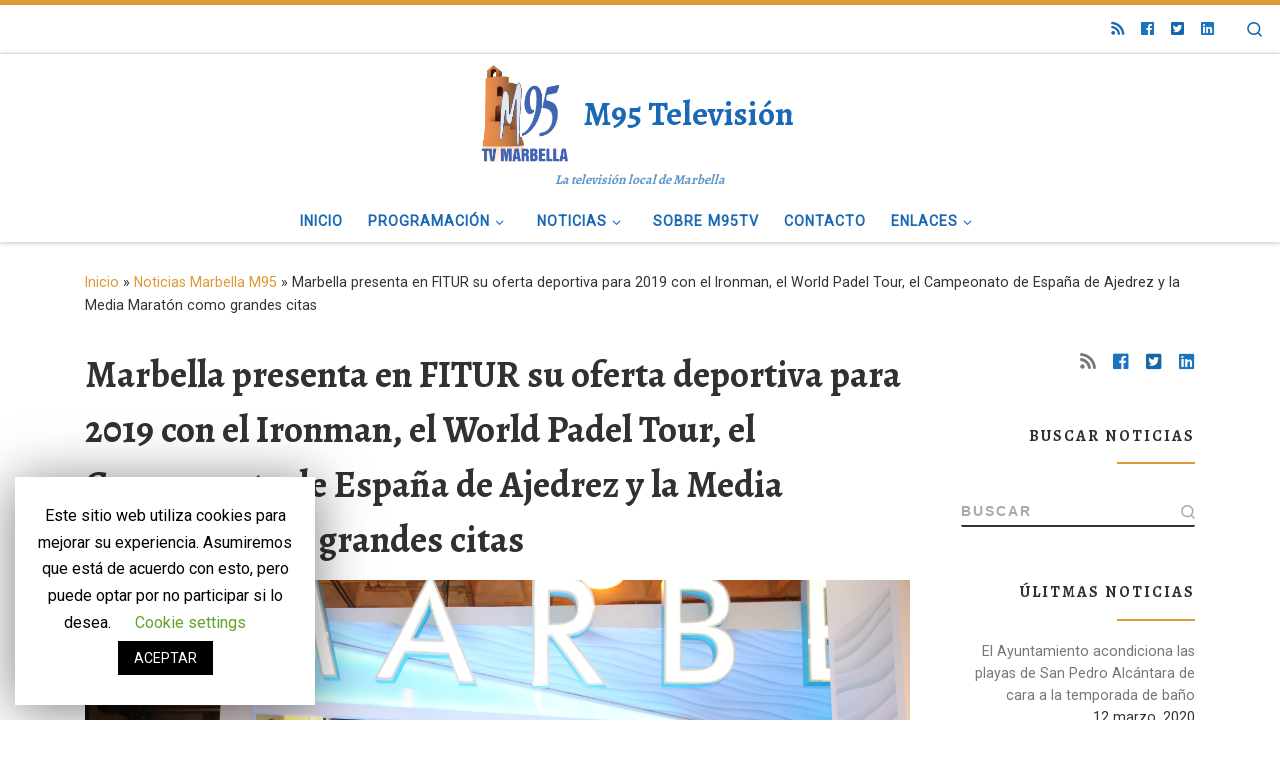

--- FILE ---
content_type: text/html; charset=UTF-8
request_url: http://m95tv.es/marbella-presenta-en-fitur-su-oferta-deportiva-para-2019-con-el-ironman-el-world-padel-tour-el-campeonato-de-espana-de-ajedrez-y-la-media-maraton-como-grandes-citas/
body_size: 25107
content:
<!DOCTYPE html>
<!--[if IE 7]>
<html class="ie ie7" lang="es">
<![endif]-->
<!--[if IE 8]>
<html class="ie ie8" lang="es">
<![endif]-->
<!--[if !(IE 7) | !(IE 8)  ]><!-->
<html lang="es" class="no-js">
<!--<![endif]-->
  <head>
  <meta charset="UTF-8" />
  <meta http-equiv="X-UA-Compatible" content="IE=EDGE" />
  <meta name="viewport" content="width=device-width, initial-scale=1.0" />
  <link rel="profile"  href="https://gmpg.org/xfn/11" />
  <link rel="pingback" href="http://m95tv.es/xmlrpc.php" />
  <!-- scripts for IE8 and less  -->
  <!--[if lt IE 9]>
    <script src="http://m95tv.es/wp-content/themes/customizr/assets/front/js/libs/html5.js"></script>
  <![endif]-->
<script>(function(html){html.className = html.className.replace(/\bno-js\b/,'js')})(document.documentElement);</script>
<title>Marbella presenta en FITUR su oferta deportiva para 2019 con el Ironman, el World Padel Tour, el Campeonato de España de Ajedrez y la Media Maratón como grandes citas - M95 Televisión</title>

<!-- This site is optimized with the Yoast SEO plugin v12.5 - https://yoast.com/wordpress/plugins/seo/ -->
<meta name="description" content="La alcaldesa ha dado a conocer en la segunda jornada de la feria turística de Madrid también otras propuestas para este año como Marbella All Star,"/>
<meta name="robots" content="max-snippet:-1, max-image-preview:large, max-video-preview:-1"/>
<link rel="canonical" href="http://m95tv.es/marbella-presenta-en-fitur-su-oferta-deportiva-para-2019-con-el-ironman-el-world-padel-tour-el-campeonato-de-espana-de-ajedrez-y-la-media-maraton-como-grandes-citas/" />
<meta property="og:locale" content="es_ES" />
<meta property="og:type" content="article" />
<meta property="og:title" content="Marbella presenta en FITUR su oferta deportiva para 2019 con el Ironman, el World Padel Tour, el Campeonato de España de Ajedrez y la Media Maratón como grandes citas - M95 Televisión" />
<meta property="og:description" content="La alcaldesa ha dado a conocer en la segunda jornada de la feria turística de Madrid también otras propuestas para este año como Marbella All Star," />
<meta property="og:url" content="http://m95tv.es/marbella-presenta-en-fitur-su-oferta-deportiva-para-2019-con-el-ironman-el-world-padel-tour-el-campeonato-de-espana-de-ajedrez-y-la-media-maraton-como-grandes-citas/" />
<meta property="og:site_name" content="M95 Televisión" />
<meta property="article:publisher" content="https://www.facebook.com/m95tvmarbella/" />
<meta property="article:tag" content="M95tv Marbella" />
<meta property="article:section" content="Noticias Marbella M95" />
<meta property="article:published_time" content="2019-01-24T19:59:22+01:00" />
<meta property="article:modified_time" content="2019-10-20T10:59:27+02:00" />
<meta property="og:updated_time" content="2019-10-20T10:59:27+02:00" />
<meta property="og:image" content="http://m95tv.es/wp-content/uploads/2019/01/IMG_4242-1024x683.jpg" />
<meta property="og:image:width" content="1024" />
<meta property="og:image:height" content="683" />
<meta name="twitter:card" content="summary_large_image" />
<meta name="twitter:description" content="La alcaldesa ha dado a conocer en la segunda jornada de la feria turística de Madrid también otras propuestas para este año como Marbella All Star," />
<meta name="twitter:title" content="Marbella presenta en FITUR su oferta deportiva para 2019 con el Ironman, el World Padel Tour, el Campeonato de España de Ajedrez y la Media Maratón como grandes citas - M95 Televisión" />
<meta name="twitter:site" content="@tvmarbella" />
<meta name="twitter:image" content="http://m95tv.es/wp-content/uploads/2019/01/IMG_4242.jpg" />
<meta name="twitter:creator" content="@tvmarbella" />
<script type='application/ld+json' class='yoast-schema-graph yoast-schema-graph--main'>{"@context":"https://schema.org","@graph":[{"@type":"Organization","@id":"http://m95tv.es/#organization","name":"M95TV","url":"http://m95tv.es/","sameAs":["https://www.facebook.com/m95tvmarbella/","http://linkedin.com/m95tv/","https://www.youtube.com/channel/UCSzT_QiH3p4vpUs3UvWaqeA","https://twitter.com/tvmarbella"],"logo":{"@type":"ImageObject","@id":"http://m95tv.es/#logo","url":"http://m95tv.es/wp-content/uploads/2014/10/logom951.png","width":184,"height":188,"caption":"M95TV"},"image":{"@id":"http://m95tv.es/#logo"}},{"@type":"WebSite","@id":"http://m95tv.es/#website","url":"http://m95tv.es/","name":"M95 Televisi\u00f3n","publisher":{"@id":"http://m95tv.es/#organization"},"potentialAction":{"@type":"SearchAction","target":"http://m95tv.es/?s={search_term_string}","query-input":"required name=search_term_string"}},{"@type":"ImageObject","@id":"http://m95tv.es/marbella-presenta-en-fitur-su-oferta-deportiva-para-2019-con-el-ironman-el-world-padel-tour-el-campeonato-de-espana-de-ajedrez-y-la-media-maraton-como-grandes-citas/#primaryimage","url":"http://m95tv.es/wp-content/uploads/2019/01/IMG_4242.jpg","width":2880,"height":1920},{"@type":"WebPage","@id":"http://m95tv.es/marbella-presenta-en-fitur-su-oferta-deportiva-para-2019-con-el-ironman-el-world-padel-tour-el-campeonato-de-espana-de-ajedrez-y-la-media-maraton-como-grandes-citas/#webpage","url":"http://m95tv.es/marbella-presenta-en-fitur-su-oferta-deportiva-para-2019-con-el-ironman-el-world-padel-tour-el-campeonato-de-espana-de-ajedrez-y-la-media-maraton-como-grandes-citas/","inLanguage":"es","name":"Marbella presenta en FITUR su oferta deportiva para 2019 con el Ironman, el World Padel Tour, el Campeonato de Espa\u00f1a de Ajedrez y la Media Marat\u00f3n como grandes citas - M95 Televisi\u00f3n","isPartOf":{"@id":"http://m95tv.es/#website"},"primaryImageOfPage":{"@id":"http://m95tv.es/marbella-presenta-en-fitur-su-oferta-deportiva-para-2019-con-el-ironman-el-world-padel-tour-el-campeonato-de-espana-de-ajedrez-y-la-media-maraton-como-grandes-citas/#primaryimage"},"datePublished":"2019-01-24T19:59:22+01:00","dateModified":"2019-10-20T10:59:27+02:00","description":"La alcaldesa ha dado a conocer en la segunda jornada de la feria tur\u00edstica de Madrid tambi\u00e9n otras propuestas para este a\u00f1o como Marbella All Star,"},{"@type":"Article","@id":"http://m95tv.es/marbella-presenta-en-fitur-su-oferta-deportiva-para-2019-con-el-ironman-el-world-padel-tour-el-campeonato-de-espana-de-ajedrez-y-la-media-maraton-como-grandes-citas/#article","isPartOf":{"@id":"http://m95tv.es/marbella-presenta-en-fitur-su-oferta-deportiva-para-2019-con-el-ironman-el-world-padel-tour-el-campeonato-de-espana-de-ajedrez-y-la-media-maraton-como-grandes-citas/#webpage"},"author":{"@id":"http://m95tv.es/#/schema/person/e1d3c4b04280bbaac99e3542b26e7edc"},"headline":"Marbella presenta en FITUR su oferta deportiva para 2019 con el Ironman, el World Padel Tour, el Campeonato de Espa\u00f1a de Ajedrez y la Media Marat\u00f3n como grandes citas","datePublished":"2019-01-24T19:59:22+01:00","dateModified":"2019-10-20T10:59:27+02:00","commentCount":0,"mainEntityOfPage":{"@id":"http://m95tv.es/marbella-presenta-en-fitur-su-oferta-deportiva-para-2019-con-el-ironman-el-world-padel-tour-el-campeonato-de-espana-de-ajedrez-y-la-media-maraton-como-grandes-citas/#webpage"},"publisher":{"@id":"http://m95tv.es/#organization"},"image":{"@id":"http://m95tv.es/marbella-presenta-en-fitur-su-oferta-deportiva-para-2019-con-el-ironman-el-world-padel-tour-el-campeonato-de-espana-de-ajedrez-y-la-media-maraton-como-grandes-citas/#primaryimage"},"keywords":"M95tv Marbella","articleSection":"Noticias Marbella M95,Turismo"},{"@type":["Person"],"@id":"http://m95tv.es/#/schema/person/e1d3c4b04280bbaac99e3542b26e7edc","name":"M95 Televisi\u00f3n","image":{"@type":"ImageObject","@id":"http://m95tv.es/#authorlogo","url":"http://2.gravatar.com/avatar/54751fa14bf3e1398a319beb7236c038?s=96&d=mm&r=g","caption":"M95 Televisi\u00f3n"},"sameAs":[]}]}</script>
<!-- / Yoast SEO plugin. -->

<link rel='dns-prefetch' href='//s0.wp.com' />
<link rel='dns-prefetch' href='//fonts.googleapis.com' />
<link rel='dns-prefetch' href='//s.w.org' />
<link rel="alternate" type="application/rss+xml" title="M95 Televisión &raquo; Feed" href="http://m95tv.es/feed/" />
<link rel="alternate" type="application/rss+xml" title="M95 Televisión &raquo; Feed de los comentarios" href="http://m95tv.es/comments/feed/" />
		<script type="text/javascript">
			window._wpemojiSettings = {"baseUrl":"https:\/\/s.w.org\/images\/core\/emoji\/12.0.0-1\/72x72\/","ext":".png","svgUrl":"https:\/\/s.w.org\/images\/core\/emoji\/12.0.0-1\/svg\/","svgExt":".svg","source":{"concatemoji":"http:\/\/m95tv.es\/wp-includes\/js\/wp-emoji-release.min.js?ver=5.3.18"}};
			!function(e,a,t){var n,r,o,i=a.createElement("canvas"),p=i.getContext&&i.getContext("2d");function s(e,t){var a=String.fromCharCode;p.clearRect(0,0,i.width,i.height),p.fillText(a.apply(this,e),0,0);e=i.toDataURL();return p.clearRect(0,0,i.width,i.height),p.fillText(a.apply(this,t),0,0),e===i.toDataURL()}function c(e){var t=a.createElement("script");t.src=e,t.defer=t.type="text/javascript",a.getElementsByTagName("head")[0].appendChild(t)}for(o=Array("flag","emoji"),t.supports={everything:!0,everythingExceptFlag:!0},r=0;r<o.length;r++)t.supports[o[r]]=function(e){if(!p||!p.fillText)return!1;switch(p.textBaseline="top",p.font="600 32px Arial",e){case"flag":return s([127987,65039,8205,9895,65039],[127987,65039,8203,9895,65039])?!1:!s([55356,56826,55356,56819],[55356,56826,8203,55356,56819])&&!s([55356,57332,56128,56423,56128,56418,56128,56421,56128,56430,56128,56423,56128,56447],[55356,57332,8203,56128,56423,8203,56128,56418,8203,56128,56421,8203,56128,56430,8203,56128,56423,8203,56128,56447]);case"emoji":return!s([55357,56424,55356,57342,8205,55358,56605,8205,55357,56424,55356,57340],[55357,56424,55356,57342,8203,55358,56605,8203,55357,56424,55356,57340])}return!1}(o[r]),t.supports.everything=t.supports.everything&&t.supports[o[r]],"flag"!==o[r]&&(t.supports.everythingExceptFlag=t.supports.everythingExceptFlag&&t.supports[o[r]]);t.supports.everythingExceptFlag=t.supports.everythingExceptFlag&&!t.supports.flag,t.DOMReady=!1,t.readyCallback=function(){t.DOMReady=!0},t.supports.everything||(n=function(){t.readyCallback()},a.addEventListener?(a.addEventListener("DOMContentLoaded",n,!1),e.addEventListener("load",n,!1)):(e.attachEvent("onload",n),a.attachEvent("onreadystatechange",function(){"complete"===a.readyState&&t.readyCallback()})),(n=t.source||{}).concatemoji?c(n.concatemoji):n.wpemoji&&n.twemoji&&(c(n.twemoji),c(n.wpemoji)))}(window,document,window._wpemojiSettings);
		</script>
		<style type="text/css">
img.wp-smiley,
img.emoji {
	display: inline !important;
	border: none !important;
	box-shadow: none !important;
	height: 1em !important;
	width: 1em !important;
	margin: 0 .07em !important;
	vertical-align: -0.1em !important;
	background: none !important;
	padding: 0 !important;
}
</style>
	<link rel='stylesheet' id='czr-gfonts-css'  href='//fonts.googleapis.com/css?family=Alegreya:700%7CRoboto' type='text/css' media='all' />
<link rel='stylesheet' id='customizr-fa-css'  href='http://m95tv.es/wp-content/themes/customizr/assets/shared/fonts/fa/css/fontawesome-all.min.css?ver=4.1.45' type='text/css' media='all' />
<link rel='stylesheet' id='wp-block-library-css'  href='http://m95tv.es/wp-includes/css/dist/block-library/style.min.css?ver=5.3.18' type='text/css' media='all' />
<link rel='stylesheet' id='cookie-law-info-css'  href='http://m95tv.es/wp-content/plugins/cookie-law-info/public/css/cookie-law-info-public.css?ver=1.8.1' type='text/css' media='all' />
<link rel='stylesheet' id='cookie-law-info-gdpr-css'  href='http://m95tv.es/wp-content/plugins/cookie-law-info/public/css/cookie-law-info-gdpr.css?ver=1.8.1' type='text/css' media='all' />
<link rel='stylesheet' id='customizr-main-css'  href='http://m95tv.es/wp-content/themes/customizr/assets/front/css/style.min.css?ver=4.1.45' type='text/css' media='all' />
<style id='customizr-main-inline-css' type='text/css'>
::-moz-selection{background-color:#dd9933}::selection{background-color:#dd9933}a,.btn-skin:active,.btn-skin:focus,.btn-skin:hover,.btn-skin.inverted,.grid-container__classic .post-type__icon,.post-type__icon:hover .icn-format,.grid-container__classic .post-type__icon:hover .icn-format,[class*='grid-container__'] .entry-title a.czr-title:hover,input[type=checkbox]:checked::before{color:#dd9933}.czr-css-loader > div ,.btn-skin,.btn-skin:active,.btn-skin:focus,.btn-skin:hover,.btn-skin-h-dark,.btn-skin-h-dark.inverted:active,.btn-skin-h-dark.inverted:focus,.btn-skin-h-dark.inverted:hover{border-color:#dd9933}.tc-header.border-top{border-top-color:#dd9933}[class*='grid-container__'] .entry-title a:hover::after,.grid-container__classic .post-type__icon,.btn-skin,.btn-skin.inverted:active,.btn-skin.inverted:focus,.btn-skin.inverted:hover,.btn-skin-h-dark,.btn-skin-h-dark.inverted:active,.btn-skin-h-dark.inverted:focus,.btn-skin-h-dark.inverted:hover,.sidebar .widget-title::after,input[type=radio]:checked::before{background-color:#dd9933}.btn-skin-light:active,.btn-skin-light:focus,.btn-skin-light:hover,.btn-skin-light.inverted{color:#e8ba75}input:not([type='submit']):not([type='button']):not([type='number']):not([type='checkbox']):not([type='radio']):focus,textarea:focus,.btn-skin-light,.btn-skin-light.inverted,.btn-skin-light:active,.btn-skin-light:focus,.btn-skin-light:hover,.btn-skin-light.inverted:active,.btn-skin-light.inverted:focus,.btn-skin-light.inverted:hover{border-color:#e8ba75}.btn-skin-light,.btn-skin-light.inverted:active,.btn-skin-light.inverted:focus,.btn-skin-light.inverted:hover{background-color:#e8ba75}.btn-skin-lightest:active,.btn-skin-lightest:focus,.btn-skin-lightest:hover,.btn-skin-lightest.inverted{color:#ecc58a}.btn-skin-lightest,.btn-skin-lightest.inverted,.btn-skin-lightest:active,.btn-skin-lightest:focus,.btn-skin-lightest:hover,.btn-skin-lightest.inverted:active,.btn-skin-lightest.inverted:focus,.btn-skin-lightest.inverted:hover{border-color:#ecc58a}.btn-skin-lightest,.btn-skin-lightest.inverted:active,.btn-skin-lightest.inverted:focus,.btn-skin-lightest.inverted:hover{background-color:#ecc58a}.pagination,a:hover,a:focus,a:active,.btn-skin-dark:active,.btn-skin-dark:focus,.btn-skin-dark:hover,.btn-skin-dark.inverted,.btn-skin-dark-oh:active,.btn-skin-dark-oh:focus,.btn-skin-dark-oh:hover,.post-info a:not(.btn):hover,.grid-container__classic .post-type__icon .icn-format,[class*='grid-container__'] .hover .entry-title a,.widget-area a:not(.btn):hover,a.czr-format-link:hover,.format-link.hover a.czr-format-link,button[type=submit]:hover,button[type=submit]:active,button[type=submit]:focus,input[type=submit]:hover,input[type=submit]:active,input[type=submit]:focus,.tabs .nav-link:hover,.tabs .nav-link.active,.tabs .nav-link.active:hover,.tabs .nav-link.active:focus{color:#b5781e}.grid-container__classic.tc-grid-border .grid__item,.btn-skin-dark,.btn-skin-dark.inverted,button[type=submit],input[type=submit],.btn-skin-dark:active,.btn-skin-dark:focus,.btn-skin-dark:hover,.btn-skin-dark.inverted:active,.btn-skin-dark.inverted:focus,.btn-skin-dark.inverted:hover,.btn-skin-h-dark:active,.btn-skin-h-dark:focus,.btn-skin-h-dark:hover,.btn-skin-h-dark.inverted,.btn-skin-h-dark.inverted,.btn-skin-h-dark.inverted,.btn-skin-dark-oh:active,.btn-skin-dark-oh:focus,.btn-skin-dark-oh:hover,.btn-skin-dark-oh.inverted:active,.btn-skin-dark-oh.inverted:focus,.btn-skin-dark-oh.inverted:hover,button[type=submit]:hover,button[type=submit]:active,button[type=submit]:focus,input[type=submit]:hover,input[type=submit]:active,input[type=submit]:focus{border-color:#b5781e}.btn-skin-dark,.btn-skin-dark.inverted:active,.btn-skin-dark.inverted:focus,.btn-skin-dark.inverted:hover,.btn-skin-h-dark:active,.btn-skin-h-dark:focus,.btn-skin-h-dark:hover,.btn-skin-h-dark.inverted,.btn-skin-h-dark.inverted,.btn-skin-h-dark.inverted,.btn-skin-dark-oh.inverted:active,.btn-skin-dark-oh.inverted:focus,.btn-skin-dark-oh.inverted:hover,.grid-container__classic .post-type__icon:hover,button[type=submit],input[type=submit],.czr-link-hover-underline .widgets-list-layout-links a:not(.btn)::before,.czr-link-hover-underline .widget_archive a:not(.btn)::before,.czr-link-hover-underline .widget_nav_menu a:not(.btn)::before,.czr-link-hover-underline .widget_rss ul a:not(.btn)::before,.czr-link-hover-underline .widget_recent_entries a:not(.btn)::before,.czr-link-hover-underline .widget_categories a:not(.btn)::before,.czr-link-hover-underline .widget_meta a:not(.btn)::before,.czr-link-hover-underline .widget_recent_comments a:not(.btn)::before,.czr-link-hover-underline .widget_pages a:not(.btn)::before,.czr-link-hover-underline .widget_calendar a:not(.btn)::before,[class*='grid-container__'] .hover .entry-title a::after,a.czr-format-link::before,.comment-author a::before,.comment-link::before,.tabs .nav-link.active::before{background-color:#b5781e}.btn-skin-dark-shaded:active,.btn-skin-dark-shaded:focus,.btn-skin-dark-shaded:hover,.btn-skin-dark-shaded.inverted{background-color:rgba(181,120,30,0.2)}.btn-skin-dark-shaded,.btn-skin-dark-shaded.inverted:active,.btn-skin-dark-shaded.inverted:focus,.btn-skin-dark-shaded.inverted:hover{background-color:rgba(181,120,30,0.8)}.tc-header,#tc-sn .tc-sn-inner,.czr-overlay,.add-menu-button,.tc-header .socials a,.tc-header .socials a:focus,.tc-header .socials a:active,.nav__utils,.nav__utils a,.nav__utils a:focus,.nav__utils a:active,.header-contact__info a,.header-contact__info a:focus,.header-contact__info a:active,.czr-overlay a:hover,.dropdown-menu,.tc-header .navbar-brand-sitename,[class*=nav__menu] .nav__link,[class*=nav__menu] .nav__link-wrapper .caret__dropdown-toggler,[class*=nav__menu] .dropdown-menu .nav__link,[class*=nav__menu] .dropdown-item .nav__link:hover,.tc-header form.czr-form label,.czr-overlay form.czr-form label,.tc-header .czr-form input:not([type='submit']):not([type='button']):not([type='number']):not([type='checkbox']):not([type='radio']),.tc-header .czr-form textarea,.tc-header .czr-form .form-control,.czr-overlay .czr-form input:not([type='submit']):not([type='button']):not([type='number']):not([type='checkbox']):not([type='radio']),.czr-overlay .czr-form textarea,.czr-overlay .czr-form .form-control,.tc-header h1,.tc-header h2,.tc-header h3,.tc-header h4,.tc-header h5,.tc-header h6{color:#1b68b5}.tc-header .czr-form input:not([type='submit']):not([type='button']):not([type='number']):not([type='checkbox']):not([type='radio']),.tc-header .czr-form textarea,.tc-header .czr-form .form-control,.czr-overlay .czr-form input:not([type='submit']):not([type='button']):not([type='number']):not([type='checkbox']):not([type='radio']),.czr-overlay .czr-form textarea,.czr-overlay .czr-form .form-control{border-color:#1b68b5}.ham__toggler-span-wrapper .line,[class*=nav__menu] .nav__title::before{background-color:#1b68b5}.header-tagline,[class*=nav__menu] .nav__link:hover,[class*=nav__menu] .nav__link-wrapper .caret__dropdown-toggler:hover,[class*=nav__menu] .show:not(.dropdown-item) > .nav__link,[class*=nav__menu] .show:not(.dropdown-item) > .nav__link-wrapper .nav__link,.czr-highlight-contextual-menu-items [class*=nav__menu] li:not(.dropdown-item).current-active > .nav__link,.czr-highlight-contextual-menu-items [class*=nav__menu] li:not(.dropdown-item).current-active > .nav__link-wrapper .nav__link,.czr-highlight-contextual-menu-items [class*=nav__menu] .current-menu-item > .nav__link,.czr-highlight-contextual-menu-items [class*=nav__menu] .current-menu-item > .nav__link-wrapper .nav__link,[class*=nav__menu] .dropdown-item .nav__link,.czr-overlay a,.tc-header .socials a:hover,.nav__utils a:hover,.czr-highlight-contextual-menu-items .nav__utils a.current-active,.header-contact__info a:hover,.tc-header .czr-form .form-group.in-focus label,.czr-overlay .czr-form .form-group.in-focus label{color:rgba(27,104,181,0.7)}.nav__utils .ham-toggler-menu.czr-collapsed:hover .line{background-color:rgba(27,104,181,0.7)}.topbar-navbar__wrapper,.dropdown-item:not(:last-of-type){border-color:rgba(27,104,181,0.09)}.tc-header{border-bottom-color:rgba(27,104,181,0.09)}#tc-sn{outline-color:rgba(27,104,181,0.09)}.mobile-nav__container,.header-search__container,.mobile-nav__nav,.vertical-nav > li:not(:last-of-type){border-color:rgba(27,104,181,0.075)}.tc-header,#tc-sn .tc-sn-inner,.dropdown-menu,.dropdown-item:active,.dropdown-item:focus,.dropdown-item:hover{background-color:#ffffff}.sticky-transparent.is-sticky .mobile-sticky,.sticky-transparent.is-sticky .desktop-sticky,.sticky-transparent.is-sticky .mobile-nav__nav,.header-transparent:not(.is-sticky) .mobile-nav__nav,.header-transparent:not(.is-sticky) .dropdown-menu{background-color:rgba(255,255,255,0.9)}.czr-overlay{background-color:rgba(255,255,255,0.98)}.dropdown-item:before,.vertical-nav .caret__dropdown-toggler{background-color:rgba(0,0,0,0.045)}.navbar-brand,.header-tagline,h1,h2,h3,.tc-dropcap { font-family : 'Alegreya';font-weight : 700; }
body { font-family : 'Roboto'; }

.tc-header.border-top { border-top-width: 5px; border-top-style: solid }
.tc-singular-thumbnail-wrapper .entry-media__wrapper {
                max-height: 200px;
                height :200px
              }

@media (min-width: 576px ){
.tc-singular-thumbnail-wrapper .entry-media__wrapper {
                  max-height: 500px;
                  height :500px
                }
}

#czr-push-footer { display: none; visibility: hidden; }
        .czr-sticky-footer #czr-push-footer.sticky-footer-enabled { display: block; }
        
</style>
<link rel='stylesheet' id='customizr-ms-respond-css'  href='http://m95tv.es/wp-content/themes/customizr/assets/front/css/style-modular-scale.min.css?ver=4.1.45' type='text/css' media='all' />
<link rel='stylesheet' id='__EPYT__style-css'  href='http://m95tv.es/wp-content/plugins/youtube-embed-plus/styles/ytprefs.min.css?ver=13.1.2.1' type='text/css' media='all' />
<style id='__EPYT__style-inline-css' type='text/css'>

                .epyt-gallery-thumb {
                        width: 33.333%;
                }
                
</style>
<link rel='stylesheet' id='social-logos-css'  href='http://m95tv.es/wp-content/plugins/jetpack/_inc/social-logos/social-logos.min.css?ver=1' type='text/css' media='all' />
<link rel='stylesheet' id='jetpack_css-css'  href='http://m95tv.es/wp-content/plugins/jetpack/css/jetpack.css?ver=7.9.1' type='text/css' media='all' />
<script type='text/javascript' src='http://m95tv.es/wp-includes/js/jquery/jquery.js?ver=1.12.4-wp'></script>
<script type='text/javascript' src='http://m95tv.es/wp-includes/js/jquery/jquery-migrate.min.js?ver=1.4.1'></script>
<script type='text/javascript'>
/* <![CDATA[ */
var Cli_Data = {"nn_cookie_ids":[],"cookielist":[]};
var log_object = {"ajax_url":"http:\/\/m95tv.es\/wp-admin\/admin-ajax.php"};
/* ]]> */
</script>
<script type='text/javascript' src='http://m95tv.es/wp-content/plugins/cookie-law-info/public/js/cookie-law-info-public.js?ver=1.8.1'></script>
<script type='text/javascript' src='http://m95tv.es/wp-content/themes/customizr/assets/front/js/libs/modernizr.min.js?ver=4.1.45'></script>
<script type='text/javascript'>
/* <![CDATA[ */
var CZRParams = {"assetsPath":"http:\/\/m95tv.es\/wp-content\/themes\/customizr\/assets\/front\/","_disabled":[],"centerSliderImg":"1","isLightBoxEnabled":"1","SmoothScroll":{"Enabled":true,"Options":{"touchpadSupport":false}},"isAnchorScrollEnabled":"1","anchorSmoothScrollExclude":{"simple":["[class*=edd]",".carousel-control","[data-toggle=\"modal\"]","[data-toggle=\"dropdown\"]","[data-toggle=\"czr-dropdown\"]","[data-toggle=\"tooltip\"]","[data-toggle=\"popover\"]","[data-toggle=\"collapse\"]","[data-toggle=\"czr-collapse\"]","[data-toggle=\"tab\"]","[data-toggle=\"pill\"]","[data-toggle=\"czr-pill\"]","[class*=upme]","[class*=um-]"],"deep":{"classes":[],"ids":[]}},"timerOnScrollAllBrowsers":"1","centerAllImg":"1","HasComments":"","LoadModernizr":"1","stickyHeader":"","extLinksStyle":"","extLinksTargetExt":"","extLinksSkipSelectors":{"classes":["btn","button"],"ids":[]},"dropcapEnabled":"","dropcapWhere":{"post":"","page":""},"dropcapMinWords":"","dropcapSkipSelectors":{"tags":["IMG","IFRAME","H1","H2","H3","H4","H5","H6","BLOCKQUOTE","UL","OL"],"classes":["btn"],"id":[]},"imgSmartLoadEnabled":"1","imgSmartLoadOpts":{"parentSelectors":["[class*=grid-container], .article-container",".__before_main_wrapper",".widget-front",".post-related-articles",".tc-singular-thumbnail-wrapper"],"opts":{"excludeImg":[".tc-holder-img"]}},"imgSmartLoadsForSliders":"1","pluginCompats":[],"isWPMobile":"","menuStickyUserSettings":{"desktop":"stick_up","mobile":"stick_up"},"adminAjaxUrl":"http:\/\/m95tv.es\/wp-admin\/admin-ajax.php","ajaxUrl":"http:\/\/m95tv.es\/?czrajax=1","frontNonce":{"id":"CZRFrontNonce","handle":"ddab68f06d"},"isDevMode":"","isModernStyle":"1","i18n":{"Permanently dismiss":"Descargar permanentemente"},"frontNotifications":{"welcome":{"enabled":false,"content":"","dismissAction":"dismiss_welcome_note_front"}}};
/* ]]> */
</script>
<script type='text/javascript' src='http://m95tv.es/wp-content/themes/customizr/assets/front/js/tc-scripts.min.js?ver=4.1.45'></script>
<script type='text/javascript'>
/* <![CDATA[ */
var _EPYT_ = {"ajaxurl":"http:\/\/m95tv.es\/wp-admin\/admin-ajax.php","security":"15b9b987c8","gallery_scrolloffset":"20","eppathtoscripts":"http:\/\/m95tv.es\/wp-content\/plugins\/youtube-embed-plus\/scripts\/","eppath":"http:\/\/m95tv.es\/wp-content\/plugins\/youtube-embed-plus\/","epresponsiveselector":"[\"iframe[src*='youtube.com']\",\"iframe[src*='youtube-nocookie.com']\",\"iframe[data-ep-src*='youtube.com']\",\"iframe[data-ep-src*='youtube-nocookie.com']\",\"iframe[data-ep-gallerysrc*='youtube.com']\"]","epdovol":"1","version":"13.1.2.1","evselector":"iframe.__youtube_prefs__[src], iframe[src*=\"youtube.com\/embed\/\"], iframe[src*=\"youtube-nocookie.com\/embed\/\"]","ajax_compat":"","ytapi_load":"light","stopMobileBuffer":"1","vi_active":"","vi_js_posttypes":[]};
/* ]]> */
</script>
<script type='text/javascript' src='http://m95tv.es/wp-content/plugins/youtube-embed-plus/scripts/ytprefs.min.js?ver=13.1.2.1'></script>
<link rel='https://api.w.org/' href='http://m95tv.es/wp-json/' />
<link rel='shortlink' href='http://m95tv.es/?p=15318' />
<link rel="alternate" type="application/json+oembed" href="http://m95tv.es/wp-json/oembed/1.0/embed?url=http%3A%2F%2Fm95tv.es%2Fmarbella-presenta-en-fitur-su-oferta-deportiva-para-2019-con-el-ironman-el-world-padel-tour-el-campeonato-de-espana-de-ajedrez-y-la-media-maraton-como-grandes-citas%2F" />
<link rel="alternate" type="text/xml+oembed" href="http://m95tv.es/wp-json/oembed/1.0/embed?url=http%3A%2F%2Fm95tv.es%2Fmarbella-presenta-en-fitur-su-oferta-deportiva-para-2019-con-el-ironman-el-world-padel-tour-el-campeonato-de-espana-de-ajedrez-y-la-media-maraton-como-grandes-citas%2F&#038;format=xml" />

<link rel='dns-prefetch' href='//widgets.wp.com'/>
<link rel='dns-prefetch' href='//s0.wp.com'/>
<link rel='dns-prefetch' href='//0.gravatar.com'/>
<link rel='dns-prefetch' href='//1.gravatar.com'/>
<link rel='dns-prefetch' href='//2.gravatar.com'/>
<style type='text/css'>img#wpstats{display:none}</style>		<script type="text/javascript">
			var cli_flush_cache=2;
		</script>
		<link rel="icon" href="http://m95tv.es/wp-content/uploads/2014/08/cropped-logom95-copia-e1413408927106-32x32.jpg" sizes="32x32" />
<link rel="icon" href="http://m95tv.es/wp-content/uploads/2014/08/cropped-logom95-copia-e1413408927106-192x192.jpg" sizes="192x192" />
<link rel="apple-touch-icon-precomposed" href="http://m95tv.es/wp-content/uploads/2014/08/cropped-logom95-copia-e1413408927106-180x180.jpg" />
<meta name="msapplication-TileImage" content="http://m95tv.es/wp-content/uploads/2014/08/cropped-logom95-copia-e1413408927106-270x270.jpg" />
		<style type="text/css" id="wp-custom-css">
			.czr-credits {
	display: none;
}		</style>
		</head>

  <body class="post-template-default single single-post postid-15318 single-format-standard wp-custom-logo wp-embed-responsive czr-link-hover-underline header-skin-custom footer-skin-light czr-r-sidebar tc-center-images czr-full-layout czr-sticky-footer">
          <a class="screen-reader-text skip-link" href="#content">Saltar al contenido</a>
    
    
    <div id="tc-page-wrap" class="">

      <header class="tpnav-header__header tc-header logo_centered sticky-brand-shrink-on sticky-transparent border-top czr-submenu-fade czr-submenu-move czr-highlight-contextual-menu-items" role="banner" >
    <div class="topbar-navbar__wrapper " >
  <div class="container-fluid">
        <div class="row flex-row flex-lg-nowrap justify-content-start justify-content-lg-end align-items-center topbar-navbar__row">
                                <div class="topbar-nav__socials social-links col col-auto ">
          <ul class="socials " >
  <li ><a rel="nofollow" class="social-icon icon-feed"  title="Suscríbete a mi feed RSS" aria-label="Suscríbete a mi feed RSS" href="http://m95tv.es/feed/rss/"  target="_blank" ><i class="fas fa-rss"></i></a></li> <li ><a rel="nofollow" class="social-icon icon-facebook"  title="Síguenos Facebook" aria-label="Síguenos Facebook" href="https://www.facebook.com/m95tvmarbella/"  target="_blank"  style="color:#1e73be"><i class="fab fa-facebook"></i></a></li> <li ><a rel="nofollow" class="social-icon icon-twitter-square"  title="Síguenos Twitter-square" aria-label="Síguenos Twitter-square" href="https://twitter.com/tvmarbella"  target="_blank"  style="color:#1865a9"><i class="fab fa-twitter-square"></i></a></li> <li ><a rel="nofollow" class="social-icon icon-linkedin"  title="Síguenos Linkedin" aria-label="Síguenos Linkedin" href="https://es.linkedin.com/company/m95-television-marbella"  target="_blank"  style="color:#1e73be"><i class="fab fa-linkedin"></i></a></li></ul>
        </div>
      <div class="topbar-nav__utils nav__utils col-auto d-none d-lg-flex" >
    <ul class="nav utils flex-row flex-nowrap regular-nav">
      <li class="nav__search " >
  <a href="#" class="search-toggle_btn icn-search czr-overlay-toggle_btn"  aria-expanded="false"><span class="sr-only">Search</span></a>
  </li>
    </ul>
</div>          </div>
      </div>
</div>    <div class="primary-navbar__wrapper d-none d-lg-block has-horizontal-menu has-branding-aside desktop-sticky" >
  <div class="container-fluid">
    <div class="row align-items-center flex-row primary-navbar__row">
      <div class="branding__container col col-auto" >
  <div class="branding align-items-center flex-column ">
    <div class="branding-row d-flex align-self-start flex-row align-items-center">
      <div class="navbar-brand col-auto " >
  <a class="navbar-brand-sitelogo" href="http://m95tv.es/"  aria-label="M95 Televisión | La televisión local de Marbella" >
    <img src="http://m95tv.es/wp-content/uploads/2014/10/logom951.png" alt="Volver a la página principal" class="" width="184" height="188" style="max-width:250px;max-height:100px" data-no-retina>  </a>
</div>
          <div class="branding-aside col-auto flex-column d-flex">
          <span class="navbar-brand col-auto " >
    <a class="navbar-brand-sitename " href="http://m95tv.es/">
    <span>M95 Televisión</span>
  </a>
</span>
          </div>
                </div>
    <span class="header-tagline " >
  La televisión local de Marbella</span>

  </div>
</div>
      <div class="primary-nav__container justify-content-lg-around col col-lg-auto flex-lg-column" >
  <div class="primary-nav__wrapper flex-lg-row align-items-center justify-content-end">
              <nav class="primary-nav__nav col" id="primary-nav">
          <div class="nav__menu-wrapper primary-nav__menu-wrapper justify-content-end czr-open-on-hover" >
<ul id="main-menu" class="primary-nav__menu regular-nav nav__menu nav"><li id="menu-item-305" class="menu-item menu-item-type-post_type menu-item-object-page menu-item-home menu-item-305"><a title="Inicio M95tv" href="http://m95tv.es/" class="nav__link"><span class="nav__title">Inicio</span></a></li>
<li id="menu-item-299" class="menu-item menu-item-type-post_type menu-item-object-page menu-item-has-children czr-dropdown menu-item-299"><a data-toggle="czr-dropdown" aria-haspopup="true" aria-expanded="false" href="http://m95tv.es/programacion-m95tv-2/" class="nav__link"><span class="nav__title">Programación</span><span class="caret__dropdown-toggler"><i class="icn-down-small"></i></span></a>
<ul class="dropdown-menu czr-dropdown-menu">
	<li id="menu-item-17872" class="menu-item menu-item-type-custom menu-item-object-custom dropdown-item menu-item-17872"><a href="http://m95tv.es/portfolio/asi-somos/" class="nav__link"><span class="nav__title">Así Somos</span></a></li>
	<li id="menu-item-17866" class="menu-item menu-item-type-custom menu-item-object-custom dropdown-item menu-item-17866"><a href="http://m95tv.es/portfolio/la-hora-del-deporte/" class="nav__link"><span class="nav__title">La Hora del Deporte</span></a></li>
	<li id="menu-item-17865" class="menu-item menu-item-type-custom menu-item-object-custom dropdown-item menu-item-17865"><a href="http://m95tv.es/portfolio/medicina-y-verdad/" class="nav__link"><span class="nav__title">Medicina y Verdad</span></a></li>
	<li id="menu-item-17873" class="menu-item menu-item-type-custom menu-item-object-custom dropdown-item menu-item-17873"><a href="http://m95tv.es/portfolio/perfiles/" class="nav__link"><span class="nav__title">Perfiles</span></a></li>
	<li id="menu-item-17867" class="menu-item menu-item-type-custom menu-item-object-custom dropdown-item menu-item-17867"><a href="http://m95tv.es/portfolio/tu-opinion-tambien-cuenta/" class="nav__link"><span class="nav__title">Tu Opinión También Cuenta</span></a></li>
</ul>
</li>
<li id="menu-item-17712" class="menu-item menu-item-type-custom menu-item-object-custom menu-item-has-children czr-dropdown menu-item-17712"><a data-toggle="czr-dropdown" aria-haspopup="true" aria-expanded="false" href="#" class="nav__link"><span class="nav__title">Noticias</span><span class="caret__dropdown-toggler"><i class="icn-down-small"></i></span></a>
<ul class="dropdown-menu czr-dropdown-menu">
	<li id="menu-item-350" class="menu-item menu-item-type-taxonomy menu-item-object-category current-post-ancestor current-menu-parent current-post-parent menu-item-has-children czr-dropdown-submenu dropdown-item current-active menu-item-350"><a data-toggle="czr-dropdown" aria-haspopup="true" aria-expanded="false" href="http://m95tv.es/categoria/noticias-marbella-m95/" class="nav__link"><span class="nav__title">Marbella</span><span class="caret__dropdown-toggler"><i class="icn-down-small"></i></span></a>
<ul class="dropdown-menu czr-dropdown-menu">
		<li id="menu-item-342" class="menu-item menu-item-type-taxonomy menu-item-object-category dropdown-item menu-item-342"><a href="http://m95tv.es/categoria/noticias-marbella-m95/cultura/" class="nav__link"><span class="nav__title">Cultura</span></a></li>
		<li id="menu-item-343" class="menu-item menu-item-type-taxonomy menu-item-object-category menu-item-has-children czr-dropdown-submenu dropdown-item menu-item-343"><a data-toggle="czr-dropdown" aria-haspopup="true" aria-expanded="false" href="http://m95tv.es/categoria/noticias-marbella-m95/deportes/" class="nav__link"><span class="nav__title">Deportes</span><span class="caret__dropdown-toggler"><i class="icn-down-small"></i></span></a>
<ul class="dropdown-menu czr-dropdown-menu">
			<li id="menu-item-344" class="menu-item menu-item-type-taxonomy menu-item-object-category dropdown-item menu-item-344"><a href="http://m95tv.es/categoria/noticias-marbella-m95/deportes/futbol/" class="nav__link"><span class="nav__title">Fútbol</span></a></li>
</ul>
</li>
		<li id="menu-item-345" class="menu-item menu-item-type-taxonomy menu-item-object-category dropdown-item menu-item-345"><a href="http://m95tv.es/categoria/noticias-marbella-m95/fiestas-y-juventud/" class="nav__link"><span class="nav__title">Fiestas y juventud</span></a></li>
		<li id="menu-item-347" class="menu-item menu-item-type-taxonomy menu-item-object-category dropdown-item menu-item-347"><a href="http://m95tv.es/categoria/noticias-marbella-m95/sociales/" class="nav__link"><span class="nav__title">Sociales</span></a></li>
		<li id="menu-item-346" class="menu-item menu-item-type-taxonomy menu-item-object-category dropdown-item menu-item-346"><a href="http://m95tv.es/categoria/noticias-marbella-m95/politica/" class="nav__link"><span class="nav__title">Política</span></a></li>
</ul>
</li>
	<li id="menu-item-351" class="menu-item menu-item-type-taxonomy menu-item-object-category dropdown-item menu-item-351"><a href="http://m95tv.es/categoria/san-pedro/" class="nav__link"><span class="nav__title">San Pedro</span></a></li>
</ul>
</li>
<li id="menu-item-328" class="menu-item menu-item-type-post_type menu-item-object-page menu-item-328"><a href="http://m95tv.es/sobre-m95tv/" class="nav__link"><span class="nav__title">Sobre M95tv</span></a></li>
<li id="menu-item-311" class="menu-item menu-item-type-post_type menu-item-object-page menu-item-311"><a href="http://m95tv.es/contacto/" class="nav__link"><span class="nav__title">Contacto</span></a></li>
<li id="menu-item-526" class="menu-item menu-item-type-custom menu-item-object-custom menu-item-has-children czr-dropdown menu-item-526"><a data-toggle="czr-dropdown" aria-haspopup="true" aria-expanded="false" class="nav__link"><span class="nav__title">Enlaces</span><span class="caret__dropdown-toggler"><i class="icn-down-small"></i></span></a>
<ul class="dropdown-menu czr-dropdown-menu">
	<li id="menu-item-353" class="menu-item menu-item-type-post_type menu-item-object-page dropdown-item menu-item-353"><a href="http://m95tv.es/enlaces/" class="nav__link"><span class="nav__title">Enlaces de interés</span></a></li>
</ul>
</li>
</ul></div>        </nav>
      </div>
</div>
    </div>
  </div>
</div>    <div class="mobile-navbar__wrapper d-lg-none mobile-sticky" >
    <div class="branding__container justify-content-between align-items-center container-fluid" >
  <div class="branding flex-column">
    <div class="branding-row d-flex align-self-start flex-row align-items-center">
      <div class="navbar-brand col-auto " >
  <a class="navbar-brand-sitelogo" href="http://m95tv.es/"  aria-label="M95 Televisión | La televisión local de Marbella" >
    <img src="http://m95tv.es/wp-content/uploads/2014/10/logom951.png" alt="Volver a la página principal" class="" width="184" height="188" style="max-width:250px;max-height:100px" data-no-retina>  </a>
</div>
            <div class="branding-aside col-auto">
              <span class="navbar-brand col-auto " >
    <a class="navbar-brand-sitename " href="http://m95tv.es/">
    <span>M95 Televisión</span>
  </a>
</span>
            </div>
            </div>
    <span class="header-tagline col col-auto" >
  La televisión local de Marbella</span>

  </div>
  <div class="mobile-utils__wrapper nav__utils regular-nav">
    <ul class="nav utils row flex-row flex-nowrap">
      <li class="nav__search " >
  <a href="#" class="search-toggle_btn icn-search czr-dropdown" data-aria-haspopup="true" aria-expanded="false"><span class="sr-only">Search</span></a>
      <ul class="dropdown-menu czr-dropdown-menu">
      <li class="header-search__container container-fluid">
  <div class="search-form__container " >
  <form action="http://m95tv.es/" method="get" class="czr-form search-form">
    <div class="form-group czr-focus">
            <label for="s-6970d448e9d89" id="lsearch-6970d448e9d89"><span>Buscar</span><i class="icn-search"></i><i class="icn-close"></i></label>
      <input id="s-6970d448e9d89" class="form-control czr-search-field" name="s" type="text" value="" aria-describedby="lsearch-6970d448e9d89" title="Buscar &hellip;">
    </div>
  </form>
</div></li>    </ul>
  </li>
<li class="hamburger-toggler__container " >
  <button class="ham-toggler-menu czr-collapsed" data-toggle="czr-collapse" data-target="#mobile-nav"><span class="ham__toggler-span-wrapper"><span class="line line-1"></span><span class="line line-2"></span><span class="line line-3"></span></span><span class="screen-reader-text">Menu</span></button>
</li>
    </ul>
  </div>
</div>
<div class="mobile-nav__container " >
   <nav class="mobile-nav__nav flex-column czr-collapse" id="mobile-nav">
      <div class="mobile-nav__inner container-fluid">
      <div class="nav__menu-wrapper mobile-nav__menu-wrapper czr-open-on-click" >
<ul id="mobile-nav-menu" class="mobile-nav__menu vertical-nav nav__menu flex-column nav"><li class="menu-item menu-item-type-post_type menu-item-object-page menu-item-home menu-item-305"><a title="Inicio M95tv" href="http://m95tv.es/" class="nav__link"><span class="nav__title">Inicio</span></a></li>
<li class="menu-item menu-item-type-post_type menu-item-object-page menu-item-has-children czr-dropdown menu-item-299"><span class="display-flex nav__link-wrapper align-items-start"><a href="http://m95tv.es/programacion-m95tv-2/" class="nav__link"><span class="nav__title">Programación</span></a><button data-toggle="czr-dropdown" aria-haspopup="true" aria-expanded="false" class="caret__dropdown-toggler czr-btn-link"><i class="icn-down-small"></i></button></span>
<ul class="dropdown-menu czr-dropdown-menu">
	<li class="menu-item menu-item-type-custom menu-item-object-custom dropdown-item menu-item-17872"><a href="http://m95tv.es/portfolio/asi-somos/" class="nav__link"><span class="nav__title">Así Somos</span></a></li>
	<li class="menu-item menu-item-type-custom menu-item-object-custom dropdown-item menu-item-17866"><a href="http://m95tv.es/portfolio/la-hora-del-deporte/" class="nav__link"><span class="nav__title">La Hora del Deporte</span></a></li>
	<li class="menu-item menu-item-type-custom menu-item-object-custom dropdown-item menu-item-17865"><a href="http://m95tv.es/portfolio/medicina-y-verdad/" class="nav__link"><span class="nav__title">Medicina y Verdad</span></a></li>
	<li class="menu-item menu-item-type-custom menu-item-object-custom dropdown-item menu-item-17873"><a href="http://m95tv.es/portfolio/perfiles/" class="nav__link"><span class="nav__title">Perfiles</span></a></li>
	<li class="menu-item menu-item-type-custom menu-item-object-custom dropdown-item menu-item-17867"><a href="http://m95tv.es/portfolio/tu-opinion-tambien-cuenta/" class="nav__link"><span class="nav__title">Tu Opinión También Cuenta</span></a></li>
</ul>
</li>
<li class="menu-item menu-item-type-custom menu-item-object-custom menu-item-has-children czr-dropdown menu-item-17712"><span class="display-flex nav__link-wrapper align-items-start"><a href="#" class="nav__link"><span class="nav__title">Noticias</span></a><button data-toggle="czr-dropdown" aria-haspopup="true" aria-expanded="false" class="caret__dropdown-toggler czr-btn-link"><i class="icn-down-small"></i></button></span>
<ul class="dropdown-menu czr-dropdown-menu">
	<li class="menu-item menu-item-type-taxonomy menu-item-object-category current-post-ancestor current-menu-parent current-post-parent menu-item-has-children czr-dropdown-submenu dropdown-item current-active menu-item-350"><span class="display-flex nav__link-wrapper align-items-start"><a href="http://m95tv.es/categoria/noticias-marbella-m95/" class="nav__link"><span class="nav__title">Marbella</span></a><button data-toggle="czr-dropdown" aria-haspopup="true" aria-expanded="false" class="caret__dropdown-toggler czr-btn-link"><i class="icn-down-small"></i></button></span>
<ul class="dropdown-menu czr-dropdown-menu">
		<li class="menu-item menu-item-type-taxonomy menu-item-object-category dropdown-item menu-item-342"><a href="http://m95tv.es/categoria/noticias-marbella-m95/cultura/" class="nav__link"><span class="nav__title">Cultura</span></a></li>
		<li class="menu-item menu-item-type-taxonomy menu-item-object-category menu-item-has-children czr-dropdown-submenu dropdown-item menu-item-343"><span class="display-flex nav__link-wrapper align-items-start"><a href="http://m95tv.es/categoria/noticias-marbella-m95/deportes/" class="nav__link"><span class="nav__title">Deportes</span></a><button data-toggle="czr-dropdown" aria-haspopup="true" aria-expanded="false" class="caret__dropdown-toggler czr-btn-link"><i class="icn-down-small"></i></button></span>
<ul class="dropdown-menu czr-dropdown-menu">
			<li class="menu-item menu-item-type-taxonomy menu-item-object-category dropdown-item menu-item-344"><a href="http://m95tv.es/categoria/noticias-marbella-m95/deportes/futbol/" class="nav__link"><span class="nav__title">Fútbol</span></a></li>
</ul>
</li>
		<li class="menu-item menu-item-type-taxonomy menu-item-object-category dropdown-item menu-item-345"><a href="http://m95tv.es/categoria/noticias-marbella-m95/fiestas-y-juventud/" class="nav__link"><span class="nav__title">Fiestas y juventud</span></a></li>
		<li class="menu-item menu-item-type-taxonomy menu-item-object-category dropdown-item menu-item-347"><a href="http://m95tv.es/categoria/noticias-marbella-m95/sociales/" class="nav__link"><span class="nav__title">Sociales</span></a></li>
		<li class="menu-item menu-item-type-taxonomy menu-item-object-category dropdown-item menu-item-346"><a href="http://m95tv.es/categoria/noticias-marbella-m95/politica/" class="nav__link"><span class="nav__title">Política</span></a></li>
</ul>
</li>
	<li class="menu-item menu-item-type-taxonomy menu-item-object-category dropdown-item menu-item-351"><a href="http://m95tv.es/categoria/san-pedro/" class="nav__link"><span class="nav__title">San Pedro</span></a></li>
</ul>
</li>
<li class="menu-item menu-item-type-post_type menu-item-object-page menu-item-328"><a href="http://m95tv.es/sobre-m95tv/" class="nav__link"><span class="nav__title">Sobre M95tv</span></a></li>
<li class="menu-item menu-item-type-post_type menu-item-object-page menu-item-311"><a href="http://m95tv.es/contacto/" class="nav__link"><span class="nav__title">Contacto</span></a></li>
<li class="menu-item menu-item-type-custom menu-item-object-custom menu-item-has-children czr-dropdown menu-item-526"><span class="display-flex nav__link-wrapper align-items-start"><a class="nav__link"><span class="nav__title">Enlaces</span></a><button data-toggle="czr-dropdown" aria-haspopup="true" aria-expanded="false" class="caret__dropdown-toggler czr-btn-link"><i class="icn-down-small"></i></button></span>
<ul class="dropdown-menu czr-dropdown-menu">
	<li class="menu-item menu-item-type-post_type menu-item-object-page dropdown-item menu-item-353"><a href="http://m95tv.es/enlaces/" class="nav__link"><span class="nav__title">Enlaces de interés</span></a></li>
</ul>
</li>
</ul></div>      </div>
  </nav>
</div></div></header>


  
    <div id="main-wrapper" class="section">

                      

          <div class="czr-hot-crumble container page-breadcrumbs" role="navigation" >
  <div class="row">
        <nav class="breadcrumbs col-12"><span class="trail-begin"><a href="http://m95tv.es" title="M95 Televisión" rel="home" class="trail-begin">Inicio</a></span> <span class="sep">&raquo;</span> <a href="http://m95tv.es/categoria/noticias-marbella-m95/" title="Noticias Marbella M95">Noticias Marbella M95</a> <span class="sep">&raquo;</span> <span class="trail-end">Marbella presenta en FITUR su oferta deportiva para 2019 con el Ironman, el World Padel Tour, el Campeonato de España de Ajedrez y la Media Maratón como grandes citas</span></nav>  </div>
</div>
          <div class="container" role="main">

            
            <div class="flex-row row column-content-wrapper">

                
                <div id="content" class="col-12 col-md-9 article-container">

                  <article id="post-15318" class="post-15318 post type-post status-publish format-standard has-post-thumbnail category-noticias-marbella-m95 category-turismo tag-m95tv-marbella czr-hentry" >
    <header class="entry-header " >
  <div class="entry-header-inner">
            <h1 class="entry-title">Marbella presenta en FITUR su oferta deportiva para 2019 con el Ironman, el World Padel Tour, el Campeonato de España de Ajedrez y la Media Maratón como grandes citas</h1>
    <section class="tc-thumbnail entry-media__holder tc-singular-thumbnail-wrapper __after_regular_heading_title" >
  <div class="entry-media__wrapper czr__r-i js-centering">
  <img  width="2880" height="1920"  src="[data-uri]" data-src="http://m95tv.es/wp-content/uploads/2019/01/IMG_4242.jpg"  class="attachment-full size-full wp-post-image" alt="" data-srcset="http://m95tv.es/wp-content/uploads/2019/01/IMG_4242.jpg 2880w, http://m95tv.es/wp-content/uploads/2019/01/IMG_4242-300x200.jpg 300w, http://m95tv.es/wp-content/uploads/2019/01/IMG_4242-768x512.jpg 768w, http://m95tv.es/wp-content/uploads/2019/01/IMG_4242-1024x683.jpg 1024w" data-sizes="(max-width: 2880px) 100vw, 2880px" />  </div>
</section>    <div class="header-bottom">
      <div class="post-info">
              </div>
    </div>
  </div>
</header>  <div class="post-entry tc-content-inner">
    <section class="post-content entry-content " >
            <div class="czr-wp-the-content">
        <p>La alcaldesa ha dado a conocer en la segunda jornada de la feria turística de Madrid también otras propuestas para este año como Marbella All Star, Marbella Design, el Festival Internacional de Cine de Marbella o la iniciativa The Best Spa</p>
<p>Marbella, 24 de enero de 2019.- El deporte ha centrado buena parte de las presentaciones en la segunda jornada de Marbella en la Feria Internacional de Turismo (FITUR) de Madrid con el Ironman 70.3, el World Padel Tour, el Campeonato de España de Ajedrez y la Media Maratón como grandes citas para este ejercicio. La alcaldesa, Ángeles Muñoz, ha destacado la importancia “del binomio turismo-deporte en el que Marbella es un referente” y ha asegurado que 2019 “será de nuevo un gran año con importantes eventos internacionales que proyectará la marca de nuestro municipio en todo el mundo”.</p>
<p>	Una de las grandes presentaciones que ha tenido lugar hoy ha sido la segunda edición del Ironman 70.3, que tendrá lugar este año el 28 de abril, y que cuenta ya con más de 2.000 inscritos. “Nuestra ciudad se volcó el año pasado con esta prueba que posibilitó la proyección de la imagen de nuestra ciudad en infinidad de países”, ha afirmado la primera edil, que ha estado acompañado por el director de la prueba en España y Portugal, Agustín Pérez, quien ha recodado que “la primera vez que visité la ciudad supe que era el sitio ideal para el evento”. “El objetivo este año es superar el número de participantes de una carrera que genera un gran impacto en las ciudades en las que se celebra y que congrega un turismo de mucha calidad”, ha señalado. </p>
<p>	Por otro lado, el Palacio de Deportes Elena Benítez de San Pedro Alcántara albergará del 16 al 24 de marzo de 2019 una prueba del World Padel Tour (WPT), “recuperando este torneo para una ciudad muy importante en los orígenes de este deporte”, ha destacado Muñoz, quien ha subrayado la importancia para la promoción del municipio del acuerdo alcanzado con la organización para la celebración del evento durante tres años consecutivos. En el acto celebrado hoy en FITUR han acompañado a la alcaldesa el teniente de alcalde sampedreño, Rafael Piña; el director de WPT, Luis Torres, y los deportistas malagueños Carolina Navarro (nueve veces campeona de España, referente del pádel e imagen del torneo), y Ernesto Moreno.</p>
<p>	Muñoz también ha dado a conocer el Campeonato de España de Ajedrez que se celebrará en la ciudad del 12 al 20 de octubre, en el que está prevista la participación de entre 150 y 200 de los mejores ajedrecistas del país en las diferentes categorías, desde la absoluta, la femenina o la juvenil. “Estamos convencidos de que será una cita con un gran éxito y que Marbella se volcará con el torneo”, ha afirmado Muñoz. Por su parte, el presidente de la Federación Española de Ajedrez, Javier Ochoa de Echagüen, ha destacado que Marbella alberga por primera vez esta prueba y que “será una oportunidad para los jugadores locales y andaluces”.</p>
<p>	Otra de las citas presentadas por la regidora y el concejal de Deportes, Javier Mérida, ha sido la Media Maratón, que este año se celebrará el 4 de octubre con el mismo formato que la edición pasada y cuyas inscripciones comenzarán el 1 de marzo a través de la página web de Deportes, donde se podrá encontrar toda la información referente al evento. Los precios irán entre los 16 y los 25 euros, contando con una bonificación del 50 por ciento para los participantes que acrediten una discapacidad del 33 por ciento, y el recorrido discurrirá por las calles de Marbella para dar a conocer los rincones más emblemáticos de la ciudad. Además, este año se contará con una retransmisión en directo para que los aficionados puedan seguir la carrera a través de 4 pantallas.</p>
<p>	El capítulo deportivo se ha cerrado con la presentación de la Copa del Mundo de Fútbol de Colegios, que comenzará el 20 de mayo, además de varias cita de vela, entre las que destacan la III Regata Marbella-Ceuta, que está prevista entre el 27 y el 30 de abril, y una participación de 50 embarcaciones y 350 tripulantes; la Copa de España Snipe, entre el 23 y el 26 de mayo, con 80 barcos previstos y 170 regatistas, y el Campeonato Provincial Infantil, el 2 y 3 de marzo en el Puerto Deportivo de Marbella, con un centenar de deportistas. </p>
<p>	El stand de Marbella, además, ha acogido la presentación de la cuarta edición de la Cumbre Anual #MarbellaAllStars2019, que se celebrará los días 12 y 13 de mayo, manteniéndose el Hotel Gran Meliá Don Pepe como una de las sedes del evento, ampliándose también al Palacio de Ferias y Congresos y al campo de Golf Santa María. Muñoz, acompañada por la organizadora, María Asenjo, ha recordado que esta cita “se ha convertido en la plataforma de presentación más efectiva para los sectores de la hostelería y gastronomía excelentes de la Costa del Sol”. Por su parte, la promotora ha agradecido a la regidora su apoyo y ha reivindicado este tipo de turismo culinario como “uno de los que más está creciendo en el mundo”, añadiendo que Marbella “es la capital gastronómica y de referencia en el sur de Europa”. </p>
<p>Entre las numerosas presentaciones realizadas hoy, ha tenido lugar la de la iniciativa ‘The Best Spas Marbella’, impulsada por Renova Termal y Mass Media. Se tratará de un circuito que incluirá a los mejores spas de la ciudad, entre 12 y 15 establecimientos, y que tendrá una duración de dos meses en temporada baja. Un evento de promoción turística y de difusión de la marca Marbella y de su imagen con el que el cliente podrá descubrir nuevos espacios de salud y bienestar de la ciudad a mejores precios y optar a un premio final por recorrer 6 de estos establecimientos, que ha dado a conocer la primera edil junto a los promotores Enrique Guerrero y Lucía Romero. </p>
<p>También se ha informado de las novedades de las futuras ediciones de Marbella Design y del Festival Internacional de Cine. La primera de las citas tendrá lugar en el Palacio de Ferias y Congresos del 4 al 15 de julio y congregará, por segundo año consecutivo, a los diseñadores más importantes españoles y algunos procedentes de Europa, según ha apuntado el organizador, Alejandro Zaia. Por su parte, el festival filmográfico, que se celebrará del 2 al 6 de octubre en los Cines Teatro Goya, volverá a reunirá de nuevo a una importante cantidad de nuevos directores, en su décimo tercera edición. “Además, será una cita que se promocionará tanto en Londres como en Cannes”, ha puntualizado la alcaldesa, que ha presentado el evento junto al promotor, Mac Chakaveh. </p>
<p>En la mañana de hoy también se ha presentado en Fitur un estudio sobre los beneficios del riego de campos de golf con agua regenerada, a cargo de la Mancomunidad de Municipios de la Costa del Sol Occidental y la Real Federación Española de Golf (RFEG). En el acto han participado la presidenta del ente mancomunado, Margarita del Cid; el consejero delegado de Acosol, Manuel Cardeña; el presidente de la DFEG, Gonzaga Escauriaza; y el presidente de la Asociación Española de Greenkeepers, Francisco Carvajal. Cardeña ha señalado que desde Acosol “seguimos trabajando en estrategias encaminadas a un consumo responsable del agua y a la reutilización; estas medidas contribuyen a la conservación del medio ambiente, a la sostenibilidad y al cuidado del entorno y también suponen un ahorro para las reservas hídricas del pantano de La Concepción y de los acuíferos”. Además, ha apuntado que el servicio de riego con agua regenerada a los campos de golf por parte de Acosol ha sido de casi 5 millones de metros cúbicos durante el 2018. 	</p>
<div class="sharedaddy sd-sharing-enabled"><div class="robots-nocontent sd-block sd-social sd-social-icon-text sd-sharing"><h3 class="sd-title">Comparte esto:</h3><div class="sd-content"><ul><li class="share-twitter"><a rel="nofollow noopener noreferrer" data-shared="sharing-twitter-15318" class="share-twitter sd-button share-icon" href="http://m95tv.es/marbella-presenta-en-fitur-su-oferta-deportiva-para-2019-con-el-ironman-el-world-padel-tour-el-campeonato-de-espana-de-ajedrez-y-la-media-maraton-como-grandes-citas/?share=twitter" target="_blank" title="Haz clic para compartir en Twitter"><span>Twitter</span></a></li><li class="share-facebook"><a rel="nofollow noopener noreferrer" data-shared="sharing-facebook-15318" class="share-facebook sd-button share-icon" href="http://m95tv.es/marbella-presenta-en-fitur-su-oferta-deportiva-para-2019-con-el-ironman-el-world-padel-tour-el-campeonato-de-espana-de-ajedrez-y-la-media-maraton-como-grandes-citas/?share=facebook" target="_blank" title="Haz clic para compartir en Facebook"><span>Facebook</span></a></li><li class="share-end"></li></ul></div></div></div><div class='sharedaddy sd-block sd-like jetpack-likes-widget-wrapper jetpack-likes-widget-unloaded' id='like-post-wrapper-167261507-15318-6970d448ed020' data-src='https://widgets.wp.com/likes/#blog_id=167261507&amp;post_id=15318&amp;origin=m95tv.es&amp;obj_id=167261507-15318-6970d448ed020' data-name='like-post-frame-167261507-15318-6970d448ed020'><h3 class="sd-title">Me gusta esto:</h3><div class='likes-widget-placeholder post-likes-widget-placeholder' style='height: 55px;'><span class='button'><span>Me gusta</span></span> <span class="loading">Cargando...</span></div><span class='sd-text-color'></span><a class='sd-link-color'></a></div>      </div>
      <footer class="post-footer clearfix">
                <div class="row entry-meta justify-content-between align-items-center">
                          </div>
      </footer>
    </section><!-- .entry-content -->
  </div><!-- .post-entry -->
  </article><section class="post-related-articles czr-carousel " id="related-posts-section" >
  <header class="row flex-row">
    <h3 class="related-posts_title col">También te puede interesar</h3>
          <div class="related-posts_nav col col-auto">
        <span class="btn btn-skin-dark inverted czr-carousel-prev slider-control czr-carousel-control disabled icn-left-open-big" title="Anteriores artículos relacionados" tabindex="0"></span>
        <span class="btn btn-skin-dark inverted czr-carousel-next slider-control czr-carousel-control icn-right-open-big" title="Siguientes artículos relacionados" tabindex="0"></span>
      </div>
      </header>
  <div class="row grid-container__square-mini carousel-inner">
  <article id="post-3946_related_posts" class="col-6 grid-item czr-related-post post-3946 post type-post status-publish format-standard has-post-thumbnail category-alcaldia category-noticias-marbella-m95 category-sociales tag-m95tv tag-noticias-de-marbella czr-hentry" >
  <div class="grid__item flex-wrap flex-lg-nowrap flex-row">
    <section class="tc-thumbnail entry-media__holder col-12 col-lg-6 czr__r-w1by1" >
  <div class="entry-media__wrapper czr__r-i js-centering">
        <a class="bg-link" rel="bookmark" href="http://m95tv.es/el-ayuntamiento-reconoce-el-compromiso-en-defensa-de-la-ciudad-del-presidente-de-la-asociacion-marbella-activa-y-responsable-del-plan-estrategico-2022-javier-lima/"></a>
  <img  width="510" height="236"  src="[data-uri]" data-src="http://m95tv.es/wp-content/uploads/2015/10/IMG_4666-e1444385533859.jpg"  class="attachment-tc-sq-thumb tc-thumb-type-thumb czr-img wp-post-image" alt="" data-srcset="http://m95tv.es/wp-content/uploads/2015/10/IMG_4666-e1444385533859.jpg 3534w, http://m95tv.es/wp-content/uploads/2015/10/IMG_4666-e1444385533859-300x139.jpg 300w, http://m95tv.es/wp-content/uploads/2015/10/IMG_4666-e1444385533859-1024x475.jpg 1024w" data-sizes="(max-width: 510px) 100vw, 510px" /><div class="post-action btn btn-skin-dark-shaded inverted"><a href="http://m95tv.es/wp-content/uploads/2015/10/IMG_4666-e1444385533859.jpg" class="expand-img icn-expand"></a></div>  </div>
</section>      <section class="tc-content entry-content__holder col-12 col-lg-6 czr__r-w1by1">
        <div class="entry-content__wrapper">
        <header class="entry-header " >
  <div class="entry-header-inner ">
        <h2 class="entry-title ">
      <a class="czr-title" href="http://m95tv.es/el-ayuntamiento-reconoce-el-compromiso-en-defensa-de-la-ciudad-del-presidente-de-la-asociacion-marbella-activa-y-responsable-del-plan-estrategico-2022-javier-lima/" rel="bookmark">El Ayuntamiento reconoce “el compromiso” en defensa de la ciudad del presidente de la Asociación Marbella Activa y responsable del Plan Estratégico 2022, Javier Lima</a>
    </h2>
      </div>
</header><div class="tc-content-inner entry-summary"  >
            <div class="czr-wp-the-content">
              <p>Marbella, 9 de octubre de 2015.&#8211; El alcalde de Marbella, José Bernal, ha entregado hoy una placa de agradecimiento a Javier Lima [&hellip;]</p>
          </div>
      </div>        </div>
      </section>
  </div>
</article><article id="post-9027_related_posts" class="col-6 grid-item czr-related-post post-9027 post type-post status-publish format-standard has-post-thumbnail category-deportes category-noticias-marbella-m95 tag-m95tv-marbella czr-hentry" >
  <div class="grid__item flex-wrap flex-lg-nowrap flex-row">
    <section class="tc-thumbnail entry-media__holder col-12 col-lg-6 czr__r-w1by1" >
  <div class="entry-media__wrapper czr__r-i js-centering">
        <a class="bg-link" rel="bookmark" href="http://m95tv.es/ayuntamiento-oferta-mas-3-500-plazas-las-actividades-deportivas-verano/"></a>
  <img  width="510" height="340"  src="[data-uri]" data-src="http://m95tv.es/wp-content/uploads/2017/06/IMG_3019.jpg"  class="attachment-tc-sq-thumb tc-thumb-type-thumb czr-img wp-post-image" alt="" data-srcset="http://m95tv.es/wp-content/uploads/2017/06/IMG_3019.jpg 3543w, http://m95tv.es/wp-content/uploads/2017/06/IMG_3019-300x200.jpg 300w, http://m95tv.es/wp-content/uploads/2017/06/IMG_3019-768x512.jpg 768w, http://m95tv.es/wp-content/uploads/2017/06/IMG_3019-1024x683.jpg 1024w" data-sizes="(max-width: 510px) 100vw, 510px" /><div class="post-action btn btn-skin-dark-shaded inverted"><a href="http://m95tv.es/wp-content/uploads/2017/06/IMG_3019.jpg" class="expand-img icn-expand"></a></div>  </div>
</section>      <section class="tc-content entry-content__holder col-12 col-lg-6 czr__r-w1by1">
        <div class="entry-content__wrapper">
        <header class="entry-header " >
  <div class="entry-header-inner ">
        <h2 class="entry-title ">
      <a class="czr-title" href="http://m95tv.es/ayuntamiento-oferta-mas-3-500-plazas-las-actividades-deportivas-verano/" rel="bookmark">El Ayuntamiento oferta más de 3.500 plazas para las actividades deportivas de verano</a>
    </h2>
      </div>
</header><div class="tc-content-inner entry-summary"  >
            <div class="czr-wp-the-content">
              <p>Marbella, 15 de junio de 2017.- El Ayuntamiento ha organizado para este verano un programa de actividades deportivas que contempla la campaña [&hellip;]</p>
          </div>
      </div>        </div>
      </section>
  </div>
</article><article id="post-13882_related_posts" class="col-6 grid-item czr-related-post post-13882 post type-post status-publish format-standard has-post-thumbnail category-san-pedro category-turismo tag-m95tv-marbella czr-hentry" >
  <div class="grid__item flex-wrap flex-lg-nowrap flex-row">
    <section class="tc-thumbnail entry-media__holder col-12 col-lg-6 czr__r-w1by1" >
  <div class="entry-media__wrapper czr__r-i js-centering">
        <a class="bg-link" rel="bookmark" href="http://m95tv.es/la-marbella-fashion-week-2018-se-celebrara-el-5-y-6-de-octubre-con-la-participacion-de-una-veintena-de-disenadores/"></a>
  <img  width="510" height="340"  src="[data-uri]" data-src="http://m95tv.es/wp-content/uploads/2018/09/184A9481.jpg"  class="attachment-tc-sq-thumb tc-thumb-type-thumb czr-img wp-post-image" alt="" data-srcset="http://m95tv.es/wp-content/uploads/2018/09/184A9481.jpg 3543w, http://m95tv.es/wp-content/uploads/2018/09/184A9481-300x200.jpg 300w, http://m95tv.es/wp-content/uploads/2018/09/184A9481-768x512.jpg 768w, http://m95tv.es/wp-content/uploads/2018/09/184A9481-1024x683.jpg 1024w" data-sizes="(max-width: 510px) 100vw, 510px" /><div class="post-action btn btn-skin-dark-shaded inverted"><a href="http://m95tv.es/wp-content/uploads/2018/09/184A9481.jpg" class="expand-img icn-expand"></a></div>  </div>
</section>      <section class="tc-content entry-content__holder col-12 col-lg-6 czr__r-w1by1">
        <div class="entry-content__wrapper">
        <header class="entry-header " >
  <div class="entry-header-inner ">
        <h2 class="entry-title ">
      <a class="czr-title" href="http://m95tv.es/la-marbella-fashion-week-2018-se-celebrara-el-5-y-6-de-octubre-con-la-participacion-de-una-veintena-de-disenadores/" rel="bookmark">La ‘Marbella Fashion Week 2018’ se celebrará el 5 y 6 de octubre con la participación de una veintena de diseñadores</a>
    </h2>
      </div>
</header><div class="tc-content-inner entry-summary"  >
            <div class="czr-wp-the-content">
              <p>La pasarela, que tendrá lugar en el Hotel Meliá Don Pepe, contará con modistos extranjeros procedentes de países como Moldavia, Rusia o [&hellip;]</p>
          </div>
      </div>        </div>
      </section>
  </div>
</article><article id="post-10164_related_posts" class="col-6 grid-item czr-related-post post-10164 post type-post status-publish format-standard has-post-thumbnail category-noticias-marbella-m95 category-san-pedro tag-m95tv-marbella czr-hentry" >
  <div class="grid__item flex-wrap flex-lg-nowrap flex-row">
    <section class="tc-thumbnail entry-media__holder col-12 col-lg-6 czr__r-w1by1" >
  <div class="entry-media__wrapper czr__r-i js-centering">
        <a class="bg-link" rel="bookmark" href="http://m95tv.es/pleno-da-visto-bueno-provisional-la-modificacion-las-normas-urbanisticas-del-pgou-del-86/"></a>
  <img  width="510" height="337"  src="[data-uri]" data-src="http://m95tv.es/wp-content/uploads/2017/11/IMG_3102.jpg"  class="attachment-tc-sq-thumb tc-thumb-type-thumb czr-img wp-post-image" alt="" data-srcset="http://m95tv.es/wp-content/uploads/2017/11/IMG_3102.jpg 3468w, http://m95tv.es/wp-content/uploads/2017/11/IMG_3102-300x198.jpg 300w, http://m95tv.es/wp-content/uploads/2017/11/IMG_3102-768x507.jpg 768w, http://m95tv.es/wp-content/uploads/2017/11/IMG_3102-1024x676.jpg 1024w" data-sizes="(max-width: 510px) 100vw, 510px" /><div class="post-action btn btn-skin-dark-shaded inverted"><a href="http://m95tv.es/wp-content/uploads/2017/11/IMG_3102.jpg" class="expand-img icn-expand"></a></div>  </div>
</section>      <section class="tc-content entry-content__holder col-12 col-lg-6 czr__r-w1by1">
        <div class="entry-content__wrapper">
        <header class="entry-header " >
  <div class="entry-header-inner ">
        <h2 class="entry-title ">
      <a class="czr-title" href="http://m95tv.es/pleno-da-visto-bueno-provisional-la-modificacion-las-normas-urbanisticas-del-pgou-del-86/" rel="bookmark">El Pleno da el visto bueno provisional a la modificación de las normas urbanísticas del PGOU del 86</a>
    </h2>
      </div>
</header><div class="tc-content-inner entry-summary"  >
            <div class="czr-wp-the-content">
              <p>&nbsp;   La Corporación municipal ha aprobado por unanimidad conceder a título póstumo la Medalla de la Ciudad al diseñador David Delfín [&hellip;]</p>
          </div>
      </div>        </div>
      </section>
  </div>
</article>  </div>
</section>

<div id="czr-comments" class="comments-area " >
    <div id="comments" class="comments_container comments czr-comments-block">
  <section class="post-comments">
      </section>
</div>  </div>                </div>

                <div class="right sidebar tc-sidebar col-12 col-md-3 text-md-right" >
  <div id="right" class="widget-area" role="complementary">
              <aside class="social-block widget widget_social">
        <div class="social-links">
          <ul class="socials " >
  <li ><a rel="nofollow" class="social-icon icon-feed"  title="Suscríbete a mi feed RSS" aria-label="Suscríbete a mi feed RSS" href="http://m95tv.es/feed/rss/"  target="_blank" ><i class="fas fa-rss"></i></a></li> <li ><a rel="nofollow" class="social-icon icon-facebook"  title="Síguenos Facebook" aria-label="Síguenos Facebook" href="https://www.facebook.com/m95tvmarbella/"  target="_blank"  style="color:#1e73be"><i class="fab fa-facebook"></i></a></li> <li ><a rel="nofollow" class="social-icon icon-twitter-square"  title="Síguenos Twitter-square" aria-label="Síguenos Twitter-square" href="https://twitter.com/tvmarbella"  target="_blank"  style="color:#1865a9"><i class="fab fa-twitter-square"></i></a></li> <li ><a rel="nofollow" class="social-icon icon-linkedin"  title="Síguenos Linkedin" aria-label="Síguenos Linkedin" href="https://es.linkedin.com/company/m95-television-marbella"  target="_blank"  style="color:#1e73be"><i class="fab fa-linkedin"></i></a></li></ul>
        </div>
      </aside>
            <aside id="search-5" class="widget widget_search"><h3 class="widget-title">Buscar Noticias</h3><div class="search-form__container " >
  <form action="http://m95tv.es/" method="get" class="czr-form search-form">
    <div class="form-group czr-focus">
            <label for="s-6970d44908044" id="lsearch-6970d44908044"><span>Buscar</span><i class="icn-search"></i><i class="icn-close"></i></label>
      <input id="s-6970d44908044" class="form-control czr-search-field" name="s" type="text" value="" aria-describedby="lsearch-6970d44908044" title="Buscar &hellip;">
    </div>
  </form>
</div></aside>		<aside id="recent-posts-5" class="widget widget_recent_entries">		<h3 class="widget-title">Úlitmas Noticias</h3>		<ul>
											<li>
					<a href="http://m95tv.es/el-ayuntamiento-acondiciona-las-playas-de-san-pedro-alcantara-de-cara-a-la-temporada-de-bano/">El Ayuntamiento acondiciona las playas de San Pedro Alcántara de cara a la temporada de baño</a>
											<span class="post-date">12 marzo, 2020</span>
									</li>
											<li>
					<a href="http://m95tv.es/[base64]/">El área de Oftalmología del Hospital Costa del Sol realiza una campaña para informar y concienciar de la importancia del glaucoma Se trata de una iniciativa con la que el hospital se suma hoy a la celebración del Día Mundial del Glaucoma</a>
											<span class="post-date">12 marzo, 2020</span>
									</li>
											<li>
					<a href="http://m95tv.es/el-marbella-futbol-club-cesa-su-actividad-ante-la-crisis-sanitaria-del-covid-19/">EL MARBELLA FÚTBOL CLUB CESA SU ACTIVIDAD ANTE LA CRISIS SANITARIA DEL COVID- 19</a>
											<span class="post-date">12 marzo, 2020</span>
									</li>
					</ul>
		</aside>          </div>
</div>
            </div><!-- .column-content-wrapper -->

            

          </div><!-- .container -->

          <div id="czr-push-footer" ></div>
    </div><!-- #main-wrapper -->

    
          <div class="container-fluid">
        <div class="post-navigation row " >
  <nav id="nav-below" class="col-12" role="navigation">
    <h2 class="sr-only">Navegación de la entrada</h2>
    <ul class="czr_pager row flex-row flex-no-wrap">
      <li class="previous col-5 text-left">
              <span class="sr-only">Entrada anterior</span>
        <span class="nav-previous nav-dir"><a href="http://m95tv.es/san-pedro-alcantara-da-un-paso-mas-en-la-programacion-cultural-y-anade-una-edicion-de-primavera-al-festival-de-calle-artfest/" rel="prev"><span class="meta-nav"><i class="arrow icn-left-open-big"></i><span class="meta-nav-title">San Pedro Alcántara da un paso más en la programación cultural y añade una edición de primavera al festival de calle &#8216;ArtFest&#8217;</span></span></a></span>
            </li>
      <li class="nav-back col-2 text-center">
                <a href="http://m95tv.es/" title="Volver a la lista de entradas">
          <span><i class="icn-grid-empty"></i></span>
          <span class="sr-only">Volver a la lista de entradas</span>
        </a>
              </li>
      <li class="next col-5 text-right">
              <span class="sr-only">Entrada siguiente</span>
        <span class="nav-next nav-dir"><a href="http://m95tv.es/san-pedro-alcantara-aspira-a-convertirse-en-referente-nacional-del-flamenco-y-presenta-en-fitur-la-ii-muestra-san-pedro-corazon-flamenco/" rel="next"><span class="meta-nav"><span class="meta-nav-title">San Pedro Alcántara aspira a convertirse en referente nacional del flamenco y presenta en FITUR la II muestra &#8216;San Pedro, Corazón Flamenco&#8217;</span><i class="arrow icn-right-open-big"></i></span></a></span>
            </li>
  </ul>
  </nav>
</div>
      </div>
    
<footer id="footer" class="footer__wrapper" >
  <div id="footer-widget-area" class="widget__wrapper" role="complementary" >
  <div class="container widget__container">
    <div class="row">
                      <div id="footer_one" class="col-md-4 col-12">
            <aside id="custom_html-3" class="widget_text widget widget_custom_html"><div class="textwidget custom-html-widget"><div id="fbfoot" style="width:240px; margin:auto;"><div id="fb-root" class=" fb_reset"><div style="position: absolute; top: -10000px; height: 0px; width: 0px;"><div><iframe name="fb_xdm_frame_http" frameborder="0" allowtransparency="true" allowfullscreen="true" scrolling="no" id="fb_xdm_frame_http" aria-hidden="true" title="Facebook Cross Domain Communication Frame" tabindex="-1" src="http://static.ak.facebook.com/connect/xd_arbiter/PqAPbTuc2cR.js?version=41#channel=f22141fbd8&amp;origin=http%3A%2F%2Fweb.archive.org" style="border: none;"></iframe><iframe name="fb_xdm_frame_https" frameborder="0" allowtransparency="true" allowfullscreen="true" scrolling="no" id="fb_xdm_frame_https" aria-hidden="true" title="Facebook Cross Domain Communication Frame" tabindex="-1" src="https://s-static.ak.facebook.com/connect/xd_arbiter/PqAPbTuc2cR.js?version=41#channel=f22141fbd8&amp;origin=http%3A%2F%2Fweb.archive.org" style="border: none;"></iframe></div></div><div style="position: absolute; top: -10000px; height: 0px; width: 0px;"><div></div></div></div>
<script>(function(d, s, id) {
  var js, fjs = d.getElementsByTagName(s)[0];
  if (d.getElementById(id)) return;
  js = d.createElement(s); js.id = id;
  js.src = "//connect.facebook.net/en_US/sdk.js#xfbml=1&appId=219407584786728&version=v2.0";
  fjs.parentNode.insertBefore(js, fjs);
}(document, 'script', 'facebook-jssdk'));</script>

<div class="fb-like-box fb_iframe_widget" data-href="https://www.facebook.com/pages/M95-Televisión-Marbella/202521186455655" data-width="240" data-colorscheme="light" data-show-faces="true" data-header="true" data-stream="false" data-show-border="true" fb-xfbml-state="rendered" fb-iframe-plugin-query="app_id=219407584786728&amp;color_scheme=light&amp;container_width=240&amp;header=true&amp;href=https%3A%2F%2Fwww.facebook.com%2Fpages%2FM95-Televisi%C3%B3n-Marbella%2F202521186455655&amp;locale=en_US&amp;sdk=joey&amp;show_border=true&amp;show_faces=true&amp;stream=false&amp;width=240"><span style="vertical-align: bottom; width: 240px; height: 214px;"><iframe name="f2dd0d94f" width="240px" height="1000px" frameborder="0" allowtransparency="true" allowfullscreen="true" scrolling="no" title="fb:like_box Facebook Social Plugin" src="http://www.facebook.com/v2.0/plugins/like_box.php?app_id=219407584786728&amp;channel=http%3A%2F%2Fstatic.ak.facebook.com%2Fconnect%2Fxd_arbiter%2FPqAPbTuc2cR.js%3Fversion%3D41%23cb%3Dfaac096b%26domain%3Dweb.archive.org%26origin%3Dhttp%253A%252F%252Fweb.archive.org%252Ff22141fbd8%26relation%3Dparent.parent&amp;color_scheme=light&amp;container_width=240&amp;header=true&amp;href=https%3A%2F%2Fwww.facebook.com%2Fpages%2FM95-Televisi%C3%B3n-Marbella%2F202521186455655&amp;locale=en_US&amp;sdk=joey&amp;show_border=true&amp;show_faces=true&amp;stream=false&amp;width=240" style="border: none; visibility: visible; width: 240px; height: 214px;" class=""></iframe></span></div></div></div></aside>          </div>
                  <div id="footer_two" class="col-md-4 col-12">
            <aside id="custom_html-4" class="widget_text widget widget_custom_html"><div class="textwidget custom-html-widget"><a href="http://www.radioradio.es/" target="_blank" rel="noopener noreferrer"><img src="http://m95tv.es/wp-content/uploads/2013/10/logo-rrn-m95tv.gif"/>
</a></div></aside>          </div>
                  <div id="footer_three" class="col-md-4 col-12">
            <aside id="custom_html-5" class="widget_text widget widget_custom_html"><div class="textwidget custom-html-widget"><a href="/web/20150801183612/http://www.youtube.com/user/M95tvMarbella"><img src="http://m95tv.es/verma.png"/>
</a></div></aside>          </div>
                  </div>
  </div>
</div>
<div id="colophon" class="colophon " >
  <div class="container-fluid">
    <div class="colophon__row row flex-row justify-content-between">
      <div class="col-12 col-sm-auto">
        <div id="footer__credits" class="footer__credits" >
  <p class="czr-copyright">
    <span class="czr-copyright-text">&copy;&nbsp;2026&nbsp;</span><a class="czr-copyright-link" href="http://m95tv.es" title="M95 Televisión">M95 Televisión</a><span class="czr-rights-text">&nbsp;&ndash;&nbsp;Todos los derechos reservados</span>
  </p>
  <p class="czr-credits">
    <span class="czr-designer">
      <span class="czr-wp-powered"><span class="czr-wp-powered-text">Creado con&nbsp;</span><a class="czr-wp-powered-link fab fa-wordpress" title="Creado con WordPress" href="https://es.wordpress.org/" target="_blank"></a></span><span class="czr-designer-text">&nbsp;&ndash;&nbsp;Diseñado con el <a class="czr-designer-link" href="https://presscustomizr.com/customizr" title="Tema Customizr">Tema Customizr</a></span>
    </span>
  </p>
</div>
      </div>
            <div class="col-12 col-sm-auto">
        <div class="social-links">
          <ul class="socials " >
  <li ><a rel="nofollow" class="social-icon icon-feed"  title="Suscríbete a mi feed RSS" aria-label="Suscríbete a mi feed RSS" href="http://m95tv.es/feed/rss/"  target="_blank" ><i class="fas fa-rss"></i></a></li> <li ><a rel="nofollow" class="social-icon icon-facebook"  title="Síguenos Facebook" aria-label="Síguenos Facebook" href="https://www.facebook.com/m95tvmarbella/"  target="_blank"  style="color:#1e73be"><i class="fab fa-facebook"></i></a></li> <li ><a rel="nofollow" class="social-icon icon-twitter-square"  title="Síguenos Twitter-square" aria-label="Síguenos Twitter-square" href="https://twitter.com/tvmarbella"  target="_blank"  style="color:#1865a9"><i class="fab fa-twitter-square"></i></a></li> <li ><a rel="nofollow" class="social-icon icon-linkedin"  title="Síguenos Linkedin" aria-label="Síguenos Linkedin" href="https://es.linkedin.com/company/m95-television-marbella"  target="_blank"  style="color:#1e73be"><i class="fab fa-linkedin"></i></a></li></ul>
        </div>
      </div>
          </div>
  </div>
</div>
</footer>
    </div><!-- end #tc-page-wrap -->

    <section class="czr-overlay search_o">
  <a href="#" class="search-close_btn search-toggle_btn czr-overlay-toggle_btn"><i class="icn-close"></i></a>
  <div class="overlay-content">
    <div class="search__wrapper">
    <div class="search-form__container " >
  <form action="http://m95tv.es/" method="get" class="czr-form search-form">
    <div class="form-group czr-focus">
            <label for="s-6970d4490ba09" id="lsearch-6970d4490ba09"><span>Buscar</span><i class="icn-search"></i><i class="icn-close"></i></label>
      <input id="s-6970d4490ba09" class="form-control czr-search-field" name="s" type="text" value="" aria-describedby="lsearch-6970d4490ba09" title="Buscar &hellip;">
    </div>
  </form>
</div>    </div>
  </div>
</section><button class="btn czr-btt czr-btta right" ><i class="icn-up-small"></i></button>
<div id="cookie-law-info-bar"><span>Este sitio web utiliza cookies para mejorar su experiencia. Asumiremos que está de acuerdo con esto, pero puede optar por no participar si lo desea. <a class="cli_settings_button"   style="margin:5px 20px 5px 20px;" >Cookie settings</a><a  data-cli_action="accept" id="cookie_action_close_header"  class="medium cli-plugin-button cli-plugin-main-button cookie_action_close_header cli_action_button" style="display:inline-block;  margin:5px; ">ACEPTAR</a></span></div><div id="cookie-law-info-again" style="display:none;"><span id="cookie_hdr_showagain">Privacy & Cookies Policy</span></div><div class="cli-modal" id="cliSettingsPopup" tabindex="-1" role="dialog" aria-labelledby="cliSettingsPopup" aria-hidden="true">
  <div class="cli-modal-dialog" role="document">
    <div class="cli-modal-content cli-bar-popup">
      <button type="button" class="cli-modal-close" id="cliModalClose">
        <svg class="" viewBox="0 0 24 24"><path d="M19 6.41l-1.41-1.41-5.59 5.59-5.59-5.59-1.41 1.41 5.59 5.59-5.59 5.59 1.41 1.41 5.59-5.59 5.59 5.59 1.41-1.41-5.59-5.59z"></path><path d="M0 0h24v24h-24z" fill="none"></path></svg>
      </button>
      <div class="cli-modal-body">
        <div class="cli-container-fluid cli-tab-container">
    <div class="cli-row">
        <div class="cli-col-12 cli-align-items-stretch cli-px-0">
            <div class="cli-privacy-overview">
                <h4>Privacy Overview</h4>                                   
                <div class="cli-privacy-content">
                    <div class="cli-privacy-content-text">This website uses cookies to improve your experience while you navigate through the website. Out of these cookies, the cookies that are categorized as necessary are stored on your browser as they are essential for the working of basic functionalities of the website. We also use third-party cookies that help us analyze and understand how you use this website. These cookies will be stored in your browser only with your consent. You also have the option to opt-out of these cookies. But opting out of some of these cookies may have an effect on your browsing experience.</div>
                </div>
                <a class="cli-privacy-readmore" data-readmore-text="Mostrar más" data-readless-text="Mostrar menos"></a>            </div>
        </div>  
        <div class="cli-col-12 cli-align-items-stretch cli-px-0 cli-tab-section-container">
            <div class="cli-tab-section cli-privacy-tab">
                <div class="cli-tab-header">
                    <a class="cli-nav-link cli-settings-mobile" >
                        Privacy Overview                    </a>
                </div>
                <div class="cli-tab-content">
                    <div class="cli-tab-pane cli-fade">
                        <p>This website uses cookies to improve your experience while you navigate through the website. Out of these cookies, the cookies that are categorized as necessary are stored on your browser as they are essential for the working of basic functionalities of the website. We also use third-party cookies that help us analyze and understand how you use this website. These cookies will be stored in your browser only with your consent. You also have the option to opt-out of these cookies. But opting out of some of these cookies may have an effect on your browsing experience.</p>
                    </div>
                </div>

            </div>
              
                            <div class="cli-tab-section">
                    <div class="cli-tab-header">
                        <a class="cli-nav-link cli-settings-mobile" data-target="necessary" data-toggle="cli-toggle-tab" >
                            Necesarias 
                        </a>
                    
                    <span class="cli-necessary-caption">Siempre activado</span>                     </div>
                    <div class="cli-tab-content">
                        <div class="cli-tab-pane cli-fade" data-id="necessary">
                            <p>Necessary cookies are absolutely essential for the website to function properly. This category only includes cookies that ensures basic functionalities and security features of the website. These cookies do not store any personal information.</p>
                        </div>
                    </div>
                </div>
              
                            <div class="cli-tab-section">
                    <div class="cli-tab-header">
                        <a class="cli-nav-link cli-settings-mobile" data-target="non-necessary" data-toggle="cli-toggle-tab" >
                            No necesarias 
                        </a>
                    <div class="cli-switch">
                        <input type="checkbox" id="checkbox-non-necessary" class="cli-user-preference-checkbox" data-id="checkbox-non-necessary" checked />
                        <label for="checkbox-non-necessary" class="cli-slider" data-cli-enable="Activado" data-cli-disable="Desactivado">No necesarias</label>
                    </div>                    </div>
                    <div class="cli-tab-content">
                        <div class="cli-tab-pane cli-fade" data-id="non-necessary">
                            <p>Any cookies that may not be particularly necessary for the website to function and is used specifically to collect user personal data via analytics, ads, other embedded contents are termed as non-necessary cookies. It is mandatory to procure user consent prior to running these cookies on your website.</p>
                        </div>
                    </div>
                </div>
                       
        </div>
    </div> 
</div> 
      </div>
    </div>
  </div>
</div>
<div class="cli-modal-backdrop cli-fade cli-settings-overlay"></div>
<div class="cli-modal-backdrop cli-fade cli-popupbar-overlay"></div>
<script type="text/javascript">
  /* <![CDATA[ */
  cli_cookiebar_settings='{"animate_speed_hide":"500","animate_speed_show":"500","background":"#FFF","border":"#b1a6a6c2","border_on":false,"button_1_button_colour":"#000","button_1_button_hover":"#000000","button_1_link_colour":"#fff","button_1_as_button":true,"button_1_new_win":false,"button_2_button_colour":"#333","button_2_button_hover":"#292929","button_2_link_colour":"#444","button_2_as_button":false,"button_2_hidebar":false,"button_3_button_colour":"#000","button_3_button_hover":"#000000","button_3_link_colour":"#fff","button_3_as_button":true,"button_3_new_win":false,"button_4_button_colour":"#000","button_4_button_hover":"#000000","button_4_link_colour":"#62a329","button_4_as_button":false,"font_family":"inherit","header_fix":false,"notify_animate_hide":true,"notify_animate_show":false,"notify_div_id":"#cookie-law-info-bar","notify_position_horizontal":"right","notify_position_vertical":"bottom","scroll_close":false,"scroll_close_reload":false,"accept_close_reload":false,"reject_close_reload":false,"showagain_tab":true,"showagain_background":"#fff","showagain_border":"#000","showagain_div_id":"#cookie-law-info-again","showagain_x_position":"100px","text":"#000","show_once_yn":false,"show_once":"10000","logging_on":false,"as_popup":false,"popup_overlay":true,"bar_heading_text":"","cookie_bar_as":"widget","popup_showagain_position":"bottom-right","widget_position":"left"}';
  /* ]]> */
</script>
	<script type="text/javascript">
		window.WPCOM_sharing_counts = {"http:\/\/m95tv.es\/marbella-presenta-en-fitur-su-oferta-deportiva-para-2019-con-el-ironman-el-world-padel-tour-el-campeonato-de-espana-de-ajedrez-y-la-media-maraton-como-grandes-citas\/":15318};
	</script>
				<script type='text/javascript' src='https://s0.wp.com/wp-content/js/devicepx-jetpack.js?ver=202604'></script>
<script type='text/javascript' src='http://m95tv.es/wp-includes/js/comment-reply.min.js?ver=5.3.18'></script>
<script type='text/javascript' src='http://m95tv.es/wp-includes/js/jquery/ui/core.min.js?ver=1.11.4'></script>
<script type='text/javascript' src='http://m95tv.es/wp-includes/js/jquery/ui/effect.min.js?ver=1.11.4'></script>
<script type='text/javascript' src='http://m95tv.es/wp-content/plugins/youtube-embed-plus/scripts/fitvids.min.js?ver=13.1.2.1'></script>
<script type='text/javascript' src='http://m95tv.es/wp-includes/js/wp-embed.min.js?ver=5.3.18'></script>
<script type='text/javascript' src='http://m95tv.es/wp-content/plugins/jetpack/_inc/build/postmessage.min.js?ver=7.9.1'></script>
<script type='text/javascript' src='http://m95tv.es/wp-content/plugins/jetpack/_inc/build/jquery.jetpack-resize.min.js?ver=7.9.1'></script>
<script type='text/javascript' src='http://m95tv.es/wp-content/plugins/jetpack/_inc/build/likes/queuehandler.min.js?ver=7.9.1'></script>
<script type='text/javascript'>
/* <![CDATA[ */
var sharing_js_options = {"lang":"es","counts":"1","is_stats_active":"1"};
/* ]]> */
</script>
<script type='text/javascript' src='http://m95tv.es/wp-content/plugins/jetpack/_inc/build/sharedaddy/sharing.min.js?ver=7.9.1'></script>
<script type='text/javascript'>
var windowOpen;
			jQuery( document.body ).on( 'click', 'a.share-twitter', function() {
				// If there's another sharing window open, close it.
				if ( 'undefined' !== typeof windowOpen ) {
					windowOpen.close();
				}
				windowOpen = window.open( jQuery( this ).attr( 'href' ), 'wpcomtwitter', 'menubar=1,resizable=1,width=600,height=350' );
				return false;
			});
var windowOpen;
			jQuery( document.body ).on( 'click', 'a.share-facebook', function() {
				// If there's another sharing window open, close it.
				if ( 'undefined' !== typeof windowOpen ) {
					windowOpen.close();
				}
				windowOpen = window.open( jQuery( this ).attr( 'href' ), 'wpcomfacebook', 'menubar=1,resizable=1,width=600,height=400' );
				return false;
			});
</script>
	<iframe src='https://widgets.wp.com/likes/master.html?ver=202604#ver=202604&amp;lang=es' scrolling='no' id='likes-master' name='likes-master' style='display:none;'></iframe>
	<div id='likes-other-gravatars'><div class="likes-text">A <span>%d</span> blogueros les gusta esto:</div><ul class="wpl-avatars sd-like-gravatars"></ul></div>
	<script type='text/javascript' src='https://stats.wp.com/e-202604.js' async='async' defer='defer'></script>
<script type='text/javascript'>
	_stq = window._stq || [];
	_stq.push([ 'view', {v:'ext',j:'1:7.9.1',blog:'167261507',post:'15318',tz:'1',srv:'m95tv.es'} ]);
	_stq.push([ 'clickTrackerInit', '167261507', '15318' ]);
</script>
  </body>
  </html>
